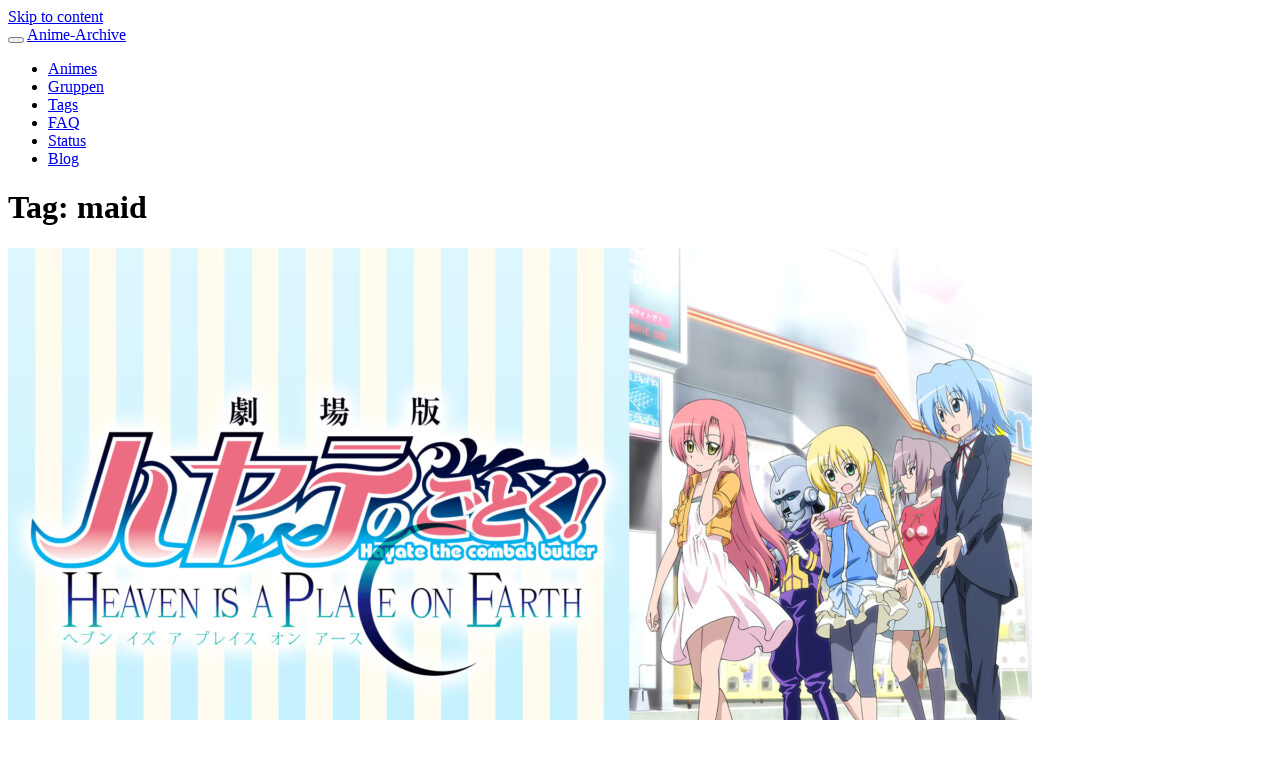

--- FILE ---
content_type: text/html; charset=UTF-8
request_url: https://anime-archive.com/tag/maid/
body_size: 173030
content:
<!DOCTYPE html>
<html lang="en-US">
<head>
<meta charset="UTF-8">
<meta name="viewport" content="width=device-width, initial-scale=1">
<meta name="juicyads-site-verification" content="d89abf30ec24ec2ab91d5b1b8064a518">
<link rel="profile" href="http://gmpg.org/xfn/11">
<link rel="pingback" href="https://anime-archive.com/xmlrpc.php">

<title>maid &#8211; Anime-Archive</title>
<meta name='robots' content='max-image-preview:large' />
<link rel='dns-prefetch' href='//use.fontawesome.com' />
<link rel="alternate" type="application/rss+xml" title="Anime-Archive &raquo; Feed" href="https://anime-archive.com/feed/" />
<link rel="alternate" type="application/rss+xml" title="Anime-Archive &raquo; Comments Feed" href="https://anime-archive.com/comments/feed/" />
<link rel="alternate" type="application/rss+xml" title="Anime-Archive &raquo; maid Tag Feed" href="https://anime-archive.com/tag/maid/feed/" />
<style id='ogs_cr_st'>.js-otfm-sp-box__closed ~ :not(.otfm-sp_end),.js-otfm-sp-box__closed ~ .js-otfm-sp-box__closed ~ :not(.otfm-sp_end){left:-9999px;position:absolute;top:-9999px;visibility:hidden;}[class^="wp-block"].otfm-sp_end ~ *,[class^="wp-block"].otfm-sp_end ~ div.otfm-sp_end ~ *{left:auto;position:relative;top:auto;visibility:visible;}</style>
<style id='wp-img-auto-sizes-contain-inline-css' type='text/css'>
img:is([sizes=auto i],[sizes^="auto," i]){contain-intrinsic-size:3000px 1500px}
/*# sourceURL=wp-img-auto-sizes-contain-inline-css */
</style>
<style id='wp-emoji-styles-inline-css' type='text/css'>

	img.wp-smiley, img.emoji {
		display: inline !important;
		border: none !important;
		box-shadow: none !important;
		height: 1em !important;
		width: 1em !important;
		margin: 0 0.07em !important;
		vertical-align: -0.1em !important;
		background: none !important;
		padding: 0 !important;
	}
/*# sourceURL=wp-emoji-styles-inline-css */
</style>
<link rel='stylesheet' id='wp-block-library-css' href='https://anime-archive.com/wp-includes/css/dist/block-library/style.min.css?ver=6.9' type='text/css' media='all' />
<style id='wp-block-archives-inline-css' type='text/css'>
.wp-block-archives{box-sizing:border-box}.wp-block-archives-dropdown label{display:block}
/*# sourceURL=https://anime-archive.com/wp-includes/blocks/archives/style.min.css */
</style>
<style id='wp-block-categories-inline-css' type='text/css'>
.wp-block-categories{box-sizing:border-box}.wp-block-categories.alignleft{margin-right:2em}.wp-block-categories.alignright{margin-left:2em}.wp-block-categories.wp-block-categories-dropdown.aligncenter{text-align:center}.wp-block-categories .wp-block-categories__label{display:block;width:100%}
/*# sourceURL=https://anime-archive.com/wp-includes/blocks/categories/style.min.css */
</style>
<style id='wp-block-gallery-inline-css' type='text/css'>
.blocks-gallery-grid:not(.has-nested-images),.wp-block-gallery:not(.has-nested-images){display:flex;flex-wrap:wrap;list-style-type:none;margin:0;padding:0}.blocks-gallery-grid:not(.has-nested-images) .blocks-gallery-image,.blocks-gallery-grid:not(.has-nested-images) .blocks-gallery-item,.wp-block-gallery:not(.has-nested-images) .blocks-gallery-image,.wp-block-gallery:not(.has-nested-images) .blocks-gallery-item{display:flex;flex-direction:column;flex-grow:1;justify-content:center;margin:0 1em 1em 0;position:relative;width:calc(50% - 1em)}.blocks-gallery-grid:not(.has-nested-images) .blocks-gallery-image:nth-of-type(2n),.blocks-gallery-grid:not(.has-nested-images) .blocks-gallery-item:nth-of-type(2n),.wp-block-gallery:not(.has-nested-images) .blocks-gallery-image:nth-of-type(2n),.wp-block-gallery:not(.has-nested-images) .blocks-gallery-item:nth-of-type(2n){margin-right:0}.blocks-gallery-grid:not(.has-nested-images) .blocks-gallery-image figure,.blocks-gallery-grid:not(.has-nested-images) .blocks-gallery-item figure,.wp-block-gallery:not(.has-nested-images) .blocks-gallery-image figure,.wp-block-gallery:not(.has-nested-images) .blocks-gallery-item figure{align-items:flex-end;display:flex;height:100%;justify-content:flex-start;margin:0}.blocks-gallery-grid:not(.has-nested-images) .blocks-gallery-image img,.blocks-gallery-grid:not(.has-nested-images) .blocks-gallery-item img,.wp-block-gallery:not(.has-nested-images) .blocks-gallery-image img,.wp-block-gallery:not(.has-nested-images) .blocks-gallery-item img{display:block;height:auto;max-width:100%;width:auto}.blocks-gallery-grid:not(.has-nested-images) .blocks-gallery-image figcaption,.blocks-gallery-grid:not(.has-nested-images) .blocks-gallery-item figcaption,.wp-block-gallery:not(.has-nested-images) .blocks-gallery-image figcaption,.wp-block-gallery:not(.has-nested-images) .blocks-gallery-item figcaption{background:linear-gradient(0deg,#000000b3,#0000004d 70%,#0000);bottom:0;box-sizing:border-box;color:#fff;font-size:.8em;margin:0;max-height:100%;overflow:auto;padding:3em .77em .7em;position:absolute;text-align:center;width:100%;z-index:2}.blocks-gallery-grid:not(.has-nested-images) .blocks-gallery-image figcaption img,.blocks-gallery-grid:not(.has-nested-images) .blocks-gallery-item figcaption img,.wp-block-gallery:not(.has-nested-images) .blocks-gallery-image figcaption img,.wp-block-gallery:not(.has-nested-images) .blocks-gallery-item figcaption img{display:inline}.blocks-gallery-grid:not(.has-nested-images) figcaption,.wp-block-gallery:not(.has-nested-images) figcaption{flex-grow:1}.blocks-gallery-grid:not(.has-nested-images).is-cropped .blocks-gallery-image a,.blocks-gallery-grid:not(.has-nested-images).is-cropped .blocks-gallery-image img,.blocks-gallery-grid:not(.has-nested-images).is-cropped .blocks-gallery-item a,.blocks-gallery-grid:not(.has-nested-images).is-cropped .blocks-gallery-item img,.wp-block-gallery:not(.has-nested-images).is-cropped .blocks-gallery-image a,.wp-block-gallery:not(.has-nested-images).is-cropped .blocks-gallery-image img,.wp-block-gallery:not(.has-nested-images).is-cropped .blocks-gallery-item a,.wp-block-gallery:not(.has-nested-images).is-cropped .blocks-gallery-item img{flex:1;height:100%;object-fit:cover;width:100%}.blocks-gallery-grid:not(.has-nested-images).columns-1 .blocks-gallery-image,.blocks-gallery-grid:not(.has-nested-images).columns-1 .blocks-gallery-item,.wp-block-gallery:not(.has-nested-images).columns-1 .blocks-gallery-image,.wp-block-gallery:not(.has-nested-images).columns-1 .blocks-gallery-item{margin-right:0;width:100%}@media (min-width:600px){.blocks-gallery-grid:not(.has-nested-images).columns-3 .blocks-gallery-image,.blocks-gallery-grid:not(.has-nested-images).columns-3 .blocks-gallery-item,.wp-block-gallery:not(.has-nested-images).columns-3 .blocks-gallery-image,.wp-block-gallery:not(.has-nested-images).columns-3 .blocks-gallery-item{margin-right:1em;width:calc(33.33333% - .66667em)}.blocks-gallery-grid:not(.has-nested-images).columns-4 .blocks-gallery-image,.blocks-gallery-grid:not(.has-nested-images).columns-4 .blocks-gallery-item,.wp-block-gallery:not(.has-nested-images).columns-4 .blocks-gallery-image,.wp-block-gallery:not(.has-nested-images).columns-4 .blocks-gallery-item{margin-right:1em;width:calc(25% - .75em)}.blocks-gallery-grid:not(.has-nested-images).columns-5 .blocks-gallery-image,.blocks-gallery-grid:not(.has-nested-images).columns-5 .blocks-gallery-item,.wp-block-gallery:not(.has-nested-images).columns-5 .blocks-gallery-image,.wp-block-gallery:not(.has-nested-images).columns-5 .blocks-gallery-item{margin-right:1em;width:calc(20% - .8em)}.blocks-gallery-grid:not(.has-nested-images).columns-6 .blocks-gallery-image,.blocks-gallery-grid:not(.has-nested-images).columns-6 .blocks-gallery-item,.wp-block-gallery:not(.has-nested-images).columns-6 .blocks-gallery-image,.wp-block-gallery:not(.has-nested-images).columns-6 .blocks-gallery-item{margin-right:1em;width:calc(16.66667% - .83333em)}.blocks-gallery-grid:not(.has-nested-images).columns-7 .blocks-gallery-image,.blocks-gallery-grid:not(.has-nested-images).columns-7 .blocks-gallery-item,.wp-block-gallery:not(.has-nested-images).columns-7 .blocks-gallery-image,.wp-block-gallery:not(.has-nested-images).columns-7 .blocks-gallery-item{margin-right:1em;width:calc(14.28571% - .85714em)}.blocks-gallery-grid:not(.has-nested-images).columns-8 .blocks-gallery-image,.blocks-gallery-grid:not(.has-nested-images).columns-8 .blocks-gallery-item,.wp-block-gallery:not(.has-nested-images).columns-8 .blocks-gallery-image,.wp-block-gallery:not(.has-nested-images).columns-8 .blocks-gallery-item{margin-right:1em;width:calc(12.5% - .875em)}.blocks-gallery-grid:not(.has-nested-images).columns-1 .blocks-gallery-image:nth-of-type(1n),.blocks-gallery-grid:not(.has-nested-images).columns-1 .blocks-gallery-item:nth-of-type(1n),.blocks-gallery-grid:not(.has-nested-images).columns-2 .blocks-gallery-image:nth-of-type(2n),.blocks-gallery-grid:not(.has-nested-images).columns-2 .blocks-gallery-item:nth-of-type(2n),.blocks-gallery-grid:not(.has-nested-images).columns-3 .blocks-gallery-image:nth-of-type(3n),.blocks-gallery-grid:not(.has-nested-images).columns-3 .blocks-gallery-item:nth-of-type(3n),.blocks-gallery-grid:not(.has-nested-images).columns-4 .blocks-gallery-image:nth-of-type(4n),.blocks-gallery-grid:not(.has-nested-images).columns-4 .blocks-gallery-item:nth-of-type(4n),.blocks-gallery-grid:not(.has-nested-images).columns-5 .blocks-gallery-image:nth-of-type(5n),.blocks-gallery-grid:not(.has-nested-images).columns-5 .blocks-gallery-item:nth-of-type(5n),.blocks-gallery-grid:not(.has-nested-images).columns-6 .blocks-gallery-image:nth-of-type(6n),.blocks-gallery-grid:not(.has-nested-images).columns-6 .blocks-gallery-item:nth-of-type(6n),.blocks-gallery-grid:not(.has-nested-images).columns-7 .blocks-gallery-image:nth-of-type(7n),.blocks-gallery-grid:not(.has-nested-images).columns-7 .blocks-gallery-item:nth-of-type(7n),.blocks-gallery-grid:not(.has-nested-images).columns-8 .blocks-gallery-image:nth-of-type(8n),.blocks-gallery-grid:not(.has-nested-images).columns-8 .blocks-gallery-item:nth-of-type(8n),.wp-block-gallery:not(.has-nested-images).columns-1 .blocks-gallery-image:nth-of-type(1n),.wp-block-gallery:not(.has-nested-images).columns-1 .blocks-gallery-item:nth-of-type(1n),.wp-block-gallery:not(.has-nested-images).columns-2 .blocks-gallery-image:nth-of-type(2n),.wp-block-gallery:not(.has-nested-images).columns-2 .blocks-gallery-item:nth-of-type(2n),.wp-block-gallery:not(.has-nested-images).columns-3 .blocks-gallery-image:nth-of-type(3n),.wp-block-gallery:not(.has-nested-images).columns-3 .blocks-gallery-item:nth-of-type(3n),.wp-block-gallery:not(.has-nested-images).columns-4 .blocks-gallery-image:nth-of-type(4n),.wp-block-gallery:not(.has-nested-images).columns-4 .blocks-gallery-item:nth-of-type(4n),.wp-block-gallery:not(.has-nested-images).columns-5 .blocks-gallery-image:nth-of-type(5n),.wp-block-gallery:not(.has-nested-images).columns-5 .blocks-gallery-item:nth-of-type(5n),.wp-block-gallery:not(.has-nested-images).columns-6 .blocks-gallery-image:nth-of-type(6n),.wp-block-gallery:not(.has-nested-images).columns-6 .blocks-gallery-item:nth-of-type(6n),.wp-block-gallery:not(.has-nested-images).columns-7 .blocks-gallery-image:nth-of-type(7n),.wp-block-gallery:not(.has-nested-images).columns-7 .blocks-gallery-item:nth-of-type(7n),.wp-block-gallery:not(.has-nested-images).columns-8 .blocks-gallery-image:nth-of-type(8n),.wp-block-gallery:not(.has-nested-images).columns-8 .blocks-gallery-item:nth-of-type(8n){margin-right:0}}.blocks-gallery-grid:not(.has-nested-images) .blocks-gallery-image:last-child,.blocks-gallery-grid:not(.has-nested-images) .blocks-gallery-item:last-child,.wp-block-gallery:not(.has-nested-images) .blocks-gallery-image:last-child,.wp-block-gallery:not(.has-nested-images) .blocks-gallery-item:last-child{margin-right:0}.blocks-gallery-grid:not(.has-nested-images).alignleft,.blocks-gallery-grid:not(.has-nested-images).alignright,.wp-block-gallery:not(.has-nested-images).alignleft,.wp-block-gallery:not(.has-nested-images).alignright{max-width:420px;width:100%}.blocks-gallery-grid:not(.has-nested-images).aligncenter .blocks-gallery-item figure,.wp-block-gallery:not(.has-nested-images).aligncenter .blocks-gallery-item figure{justify-content:center}.wp-block-gallery:not(.is-cropped) .blocks-gallery-item{align-self:flex-start}figure.wp-block-gallery.has-nested-images{align-items:normal}.wp-block-gallery.has-nested-images figure.wp-block-image:not(#individual-image){margin:0;width:calc(50% - var(--wp--style--unstable-gallery-gap, 16px)/2)}.wp-block-gallery.has-nested-images figure.wp-block-image{box-sizing:border-box;display:flex;flex-direction:column;flex-grow:1;justify-content:center;max-width:100%;position:relative}.wp-block-gallery.has-nested-images figure.wp-block-image>a,.wp-block-gallery.has-nested-images figure.wp-block-image>div{flex-direction:column;flex-grow:1;margin:0}.wp-block-gallery.has-nested-images figure.wp-block-image img{display:block;height:auto;max-width:100%!important;width:auto}.wp-block-gallery.has-nested-images figure.wp-block-image figcaption,.wp-block-gallery.has-nested-images figure.wp-block-image:has(figcaption):before{bottom:0;left:0;max-height:100%;position:absolute;right:0}.wp-block-gallery.has-nested-images figure.wp-block-image:has(figcaption):before{backdrop-filter:blur(3px);content:"";height:100%;-webkit-mask-image:linear-gradient(0deg,#000 20%,#0000);mask-image:linear-gradient(0deg,#000 20%,#0000);max-height:40%;pointer-events:none}.wp-block-gallery.has-nested-images figure.wp-block-image figcaption{box-sizing:border-box;color:#fff;font-size:13px;margin:0;overflow:auto;padding:1em;text-align:center;text-shadow:0 0 1.5px #000}.wp-block-gallery.has-nested-images figure.wp-block-image figcaption::-webkit-scrollbar{height:12px;width:12px}.wp-block-gallery.has-nested-images figure.wp-block-image figcaption::-webkit-scrollbar-track{background-color:initial}.wp-block-gallery.has-nested-images figure.wp-block-image figcaption::-webkit-scrollbar-thumb{background-clip:padding-box;background-color:initial;border:3px solid #0000;border-radius:8px}.wp-block-gallery.has-nested-images figure.wp-block-image figcaption:focus-within::-webkit-scrollbar-thumb,.wp-block-gallery.has-nested-images figure.wp-block-image figcaption:focus::-webkit-scrollbar-thumb,.wp-block-gallery.has-nested-images figure.wp-block-image figcaption:hover::-webkit-scrollbar-thumb{background-color:#fffc}.wp-block-gallery.has-nested-images figure.wp-block-image figcaption{scrollbar-color:#0000 #0000;scrollbar-gutter:stable both-edges;scrollbar-width:thin}.wp-block-gallery.has-nested-images figure.wp-block-image figcaption:focus,.wp-block-gallery.has-nested-images figure.wp-block-image figcaption:focus-within,.wp-block-gallery.has-nested-images figure.wp-block-image figcaption:hover{scrollbar-color:#fffc #0000}.wp-block-gallery.has-nested-images figure.wp-block-image figcaption{will-change:transform}@media (hover:none){.wp-block-gallery.has-nested-images figure.wp-block-image figcaption{scrollbar-color:#fffc #0000}}.wp-block-gallery.has-nested-images figure.wp-block-image figcaption{background:linear-gradient(0deg,#0006,#0000)}.wp-block-gallery.has-nested-images figure.wp-block-image figcaption img{display:inline}.wp-block-gallery.has-nested-images figure.wp-block-image figcaption a{color:inherit}.wp-block-gallery.has-nested-images figure.wp-block-image.has-custom-border img{box-sizing:border-box}.wp-block-gallery.has-nested-images figure.wp-block-image.has-custom-border>a,.wp-block-gallery.has-nested-images figure.wp-block-image.has-custom-border>div,.wp-block-gallery.has-nested-images figure.wp-block-image.is-style-rounded>a,.wp-block-gallery.has-nested-images figure.wp-block-image.is-style-rounded>div{flex:1 1 auto}.wp-block-gallery.has-nested-images figure.wp-block-image.has-custom-border figcaption,.wp-block-gallery.has-nested-images figure.wp-block-image.is-style-rounded figcaption{background:none;color:inherit;flex:initial;margin:0;padding:10px 10px 9px;position:relative;text-shadow:none}.wp-block-gallery.has-nested-images figure.wp-block-image.has-custom-border:before,.wp-block-gallery.has-nested-images figure.wp-block-image.is-style-rounded:before{content:none}.wp-block-gallery.has-nested-images figcaption{flex-basis:100%;flex-grow:1;text-align:center}.wp-block-gallery.has-nested-images:not(.is-cropped) figure.wp-block-image:not(#individual-image){margin-bottom:auto;margin-top:0}.wp-block-gallery.has-nested-images.is-cropped figure.wp-block-image:not(#individual-image){align-self:inherit}.wp-block-gallery.has-nested-images.is-cropped figure.wp-block-image:not(#individual-image)>a,.wp-block-gallery.has-nested-images.is-cropped figure.wp-block-image:not(#individual-image)>div:not(.components-drop-zone){display:flex}.wp-block-gallery.has-nested-images.is-cropped figure.wp-block-image:not(#individual-image) a,.wp-block-gallery.has-nested-images.is-cropped figure.wp-block-image:not(#individual-image) img{flex:1 0 0%;height:100%;object-fit:cover;width:100%}.wp-block-gallery.has-nested-images.columns-1 figure.wp-block-image:not(#individual-image){width:100%}@media (min-width:600px){.wp-block-gallery.has-nested-images.columns-3 figure.wp-block-image:not(#individual-image){width:calc(33.33333% - var(--wp--style--unstable-gallery-gap, 16px)*.66667)}.wp-block-gallery.has-nested-images.columns-4 figure.wp-block-image:not(#individual-image){width:calc(25% - var(--wp--style--unstable-gallery-gap, 16px)*.75)}.wp-block-gallery.has-nested-images.columns-5 figure.wp-block-image:not(#individual-image){width:calc(20% - var(--wp--style--unstable-gallery-gap, 16px)*.8)}.wp-block-gallery.has-nested-images.columns-6 figure.wp-block-image:not(#individual-image){width:calc(16.66667% - var(--wp--style--unstable-gallery-gap, 16px)*.83333)}.wp-block-gallery.has-nested-images.columns-7 figure.wp-block-image:not(#individual-image){width:calc(14.28571% - var(--wp--style--unstable-gallery-gap, 16px)*.85714)}.wp-block-gallery.has-nested-images.columns-8 figure.wp-block-image:not(#individual-image){width:calc(12.5% - var(--wp--style--unstable-gallery-gap, 16px)*.875)}.wp-block-gallery.has-nested-images.columns-default figure.wp-block-image:not(#individual-image){width:calc(33.33% - var(--wp--style--unstable-gallery-gap, 16px)*.66667)}.wp-block-gallery.has-nested-images.columns-default figure.wp-block-image:not(#individual-image):first-child:nth-last-child(2),.wp-block-gallery.has-nested-images.columns-default figure.wp-block-image:not(#individual-image):first-child:nth-last-child(2)~figure.wp-block-image:not(#individual-image){width:calc(50% - var(--wp--style--unstable-gallery-gap, 16px)*.5)}.wp-block-gallery.has-nested-images.columns-default figure.wp-block-image:not(#individual-image):first-child:last-child{width:100%}}.wp-block-gallery.has-nested-images.alignleft,.wp-block-gallery.has-nested-images.alignright{max-width:420px;width:100%}.wp-block-gallery.has-nested-images.aligncenter{justify-content:center}
/*# sourceURL=https://anime-archive.com/wp-includes/blocks/gallery/style.min.css */
</style>
<style id='wp-block-heading-inline-css' type='text/css'>
h1:where(.wp-block-heading).has-background,h2:where(.wp-block-heading).has-background,h3:where(.wp-block-heading).has-background,h4:where(.wp-block-heading).has-background,h5:where(.wp-block-heading).has-background,h6:where(.wp-block-heading).has-background{padding:1.25em 2.375em}h1.has-text-align-left[style*=writing-mode]:where([style*=vertical-lr]),h1.has-text-align-right[style*=writing-mode]:where([style*=vertical-rl]),h2.has-text-align-left[style*=writing-mode]:where([style*=vertical-lr]),h2.has-text-align-right[style*=writing-mode]:where([style*=vertical-rl]),h3.has-text-align-left[style*=writing-mode]:where([style*=vertical-lr]),h3.has-text-align-right[style*=writing-mode]:where([style*=vertical-rl]),h4.has-text-align-left[style*=writing-mode]:where([style*=vertical-lr]),h4.has-text-align-right[style*=writing-mode]:where([style*=vertical-rl]),h5.has-text-align-left[style*=writing-mode]:where([style*=vertical-lr]),h5.has-text-align-right[style*=writing-mode]:where([style*=vertical-rl]),h6.has-text-align-left[style*=writing-mode]:where([style*=vertical-lr]),h6.has-text-align-right[style*=writing-mode]:where([style*=vertical-rl]){rotate:180deg}
/*# sourceURL=https://anime-archive.com/wp-includes/blocks/heading/style.min.css */
</style>
<style id='wp-block-image-inline-css' type='text/css'>
.wp-block-image>a,.wp-block-image>figure>a{display:inline-block}.wp-block-image img{box-sizing:border-box;height:auto;max-width:100%;vertical-align:bottom}@media not (prefers-reduced-motion){.wp-block-image img.hide{visibility:hidden}.wp-block-image img.show{animation:show-content-image .4s}}.wp-block-image[style*=border-radius] img,.wp-block-image[style*=border-radius]>a{border-radius:inherit}.wp-block-image.has-custom-border img{box-sizing:border-box}.wp-block-image.aligncenter{text-align:center}.wp-block-image.alignfull>a,.wp-block-image.alignwide>a{width:100%}.wp-block-image.alignfull img,.wp-block-image.alignwide img{height:auto;width:100%}.wp-block-image .aligncenter,.wp-block-image .alignleft,.wp-block-image .alignright,.wp-block-image.aligncenter,.wp-block-image.alignleft,.wp-block-image.alignright{display:table}.wp-block-image .aligncenter>figcaption,.wp-block-image .alignleft>figcaption,.wp-block-image .alignright>figcaption,.wp-block-image.aligncenter>figcaption,.wp-block-image.alignleft>figcaption,.wp-block-image.alignright>figcaption{caption-side:bottom;display:table-caption}.wp-block-image .alignleft{float:left;margin:.5em 1em .5em 0}.wp-block-image .alignright{float:right;margin:.5em 0 .5em 1em}.wp-block-image .aligncenter{margin-left:auto;margin-right:auto}.wp-block-image :where(figcaption){margin-bottom:1em;margin-top:.5em}.wp-block-image.is-style-circle-mask img{border-radius:9999px}@supports ((-webkit-mask-image:none) or (mask-image:none)) or (-webkit-mask-image:none){.wp-block-image.is-style-circle-mask img{border-radius:0;-webkit-mask-image:url('data:image/svg+xml;utf8,<svg viewBox="0 0 100 100" xmlns="http://www.w3.org/2000/svg"><circle cx="50" cy="50" r="50"/></svg>');mask-image:url('data:image/svg+xml;utf8,<svg viewBox="0 0 100 100" xmlns="http://www.w3.org/2000/svg"><circle cx="50" cy="50" r="50"/></svg>');mask-mode:alpha;-webkit-mask-position:center;mask-position:center;-webkit-mask-repeat:no-repeat;mask-repeat:no-repeat;-webkit-mask-size:contain;mask-size:contain}}:root :where(.wp-block-image.is-style-rounded img,.wp-block-image .is-style-rounded img){border-radius:9999px}.wp-block-image figure{margin:0}.wp-lightbox-container{display:flex;flex-direction:column;position:relative}.wp-lightbox-container img{cursor:zoom-in}.wp-lightbox-container img:hover+button{opacity:1}.wp-lightbox-container button{align-items:center;backdrop-filter:blur(16px) saturate(180%);background-color:#5a5a5a40;border:none;border-radius:4px;cursor:zoom-in;display:flex;height:20px;justify-content:center;opacity:0;padding:0;position:absolute;right:16px;text-align:center;top:16px;width:20px;z-index:100}@media not (prefers-reduced-motion){.wp-lightbox-container button{transition:opacity .2s ease}}.wp-lightbox-container button:focus-visible{outline:3px auto #5a5a5a40;outline:3px auto -webkit-focus-ring-color;outline-offset:3px}.wp-lightbox-container button:hover{cursor:pointer;opacity:1}.wp-lightbox-container button:focus{opacity:1}.wp-lightbox-container button:focus,.wp-lightbox-container button:hover,.wp-lightbox-container button:not(:hover):not(:active):not(.has-background){background-color:#5a5a5a40;border:none}.wp-lightbox-overlay{box-sizing:border-box;cursor:zoom-out;height:100vh;left:0;overflow:hidden;position:fixed;top:0;visibility:hidden;width:100%;z-index:100000}.wp-lightbox-overlay .close-button{align-items:center;cursor:pointer;display:flex;justify-content:center;min-height:40px;min-width:40px;padding:0;position:absolute;right:calc(env(safe-area-inset-right) + 16px);top:calc(env(safe-area-inset-top) + 16px);z-index:5000000}.wp-lightbox-overlay .close-button:focus,.wp-lightbox-overlay .close-button:hover,.wp-lightbox-overlay .close-button:not(:hover):not(:active):not(.has-background){background:none;border:none}.wp-lightbox-overlay .lightbox-image-container{height:var(--wp--lightbox-container-height);left:50%;overflow:hidden;position:absolute;top:50%;transform:translate(-50%,-50%);transform-origin:top left;width:var(--wp--lightbox-container-width);z-index:9999999999}.wp-lightbox-overlay .wp-block-image{align-items:center;box-sizing:border-box;display:flex;height:100%;justify-content:center;margin:0;position:relative;transform-origin:0 0;width:100%;z-index:3000000}.wp-lightbox-overlay .wp-block-image img{height:var(--wp--lightbox-image-height);min-height:var(--wp--lightbox-image-height);min-width:var(--wp--lightbox-image-width);width:var(--wp--lightbox-image-width)}.wp-lightbox-overlay .wp-block-image figcaption{display:none}.wp-lightbox-overlay button{background:none;border:none}.wp-lightbox-overlay .scrim{background-color:#fff;height:100%;opacity:.9;position:absolute;width:100%;z-index:2000000}.wp-lightbox-overlay.active{visibility:visible}@media not (prefers-reduced-motion){.wp-lightbox-overlay.active{animation:turn-on-visibility .25s both}.wp-lightbox-overlay.active img{animation:turn-on-visibility .35s both}.wp-lightbox-overlay.show-closing-animation:not(.active){animation:turn-off-visibility .35s both}.wp-lightbox-overlay.show-closing-animation:not(.active) img{animation:turn-off-visibility .25s both}.wp-lightbox-overlay.zoom.active{animation:none;opacity:1;visibility:visible}.wp-lightbox-overlay.zoom.active .lightbox-image-container{animation:lightbox-zoom-in .4s}.wp-lightbox-overlay.zoom.active .lightbox-image-container img{animation:none}.wp-lightbox-overlay.zoom.active .scrim{animation:turn-on-visibility .4s forwards}.wp-lightbox-overlay.zoom.show-closing-animation:not(.active){animation:none}.wp-lightbox-overlay.zoom.show-closing-animation:not(.active) .lightbox-image-container{animation:lightbox-zoom-out .4s}.wp-lightbox-overlay.zoom.show-closing-animation:not(.active) .lightbox-image-container img{animation:none}.wp-lightbox-overlay.zoom.show-closing-animation:not(.active) .scrim{animation:turn-off-visibility .4s forwards}}@keyframes show-content-image{0%{visibility:hidden}99%{visibility:hidden}to{visibility:visible}}@keyframes turn-on-visibility{0%{opacity:0}to{opacity:1}}@keyframes turn-off-visibility{0%{opacity:1;visibility:visible}99%{opacity:0;visibility:visible}to{opacity:0;visibility:hidden}}@keyframes lightbox-zoom-in{0%{transform:translate(calc((-100vw + var(--wp--lightbox-scrollbar-width))/2 + var(--wp--lightbox-initial-left-position)),calc(-50vh + var(--wp--lightbox-initial-top-position))) scale(var(--wp--lightbox-scale))}to{transform:translate(-50%,-50%) scale(1)}}@keyframes lightbox-zoom-out{0%{transform:translate(-50%,-50%) scale(1);visibility:visible}99%{visibility:visible}to{transform:translate(calc((-100vw + var(--wp--lightbox-scrollbar-width))/2 + var(--wp--lightbox-initial-left-position)),calc(-50vh + var(--wp--lightbox-initial-top-position))) scale(var(--wp--lightbox-scale));visibility:hidden}}
/*# sourceURL=https://anime-archive.com/wp-includes/blocks/image/style.min.css */
</style>
<style id='wp-block-latest-comments-inline-css' type='text/css'>
ol.wp-block-latest-comments{box-sizing:border-box;margin-left:0}:where(.wp-block-latest-comments:not([style*=line-height] .wp-block-latest-comments__comment)){line-height:1.1}:where(.wp-block-latest-comments:not([style*=line-height] .wp-block-latest-comments__comment-excerpt p)){line-height:1.8}.has-dates :where(.wp-block-latest-comments:not([style*=line-height])),.has-excerpts :where(.wp-block-latest-comments:not([style*=line-height])){line-height:1.5}.wp-block-latest-comments .wp-block-latest-comments{padding-left:0}.wp-block-latest-comments__comment{list-style:none;margin-bottom:1em}.has-avatars .wp-block-latest-comments__comment{list-style:none;min-height:2.25em}.has-avatars .wp-block-latest-comments__comment .wp-block-latest-comments__comment-excerpt,.has-avatars .wp-block-latest-comments__comment .wp-block-latest-comments__comment-meta{margin-left:3.25em}.wp-block-latest-comments__comment-excerpt p{font-size:.875em;margin:.36em 0 1.4em}.wp-block-latest-comments__comment-date{display:block;font-size:.75em}.wp-block-latest-comments .avatar,.wp-block-latest-comments__comment-avatar{border-radius:1.5em;display:block;float:left;height:2.5em;margin-right:.75em;width:2.5em}.wp-block-latest-comments[class*=-font-size] a,.wp-block-latest-comments[style*=font-size] a{font-size:inherit}
/*# sourceURL=https://anime-archive.com/wp-includes/blocks/latest-comments/style.min.css */
</style>
<style id='wp-block-latest-posts-inline-css' type='text/css'>
.wp-block-latest-posts{box-sizing:border-box}.wp-block-latest-posts.alignleft{margin-right:2em}.wp-block-latest-posts.alignright{margin-left:2em}.wp-block-latest-posts.wp-block-latest-posts__list{list-style:none}.wp-block-latest-posts.wp-block-latest-posts__list li{clear:both;overflow-wrap:break-word}.wp-block-latest-posts.is-grid{display:flex;flex-wrap:wrap}.wp-block-latest-posts.is-grid li{margin:0 1.25em 1.25em 0;width:100%}@media (min-width:600px){.wp-block-latest-posts.columns-2 li{width:calc(50% - .625em)}.wp-block-latest-posts.columns-2 li:nth-child(2n){margin-right:0}.wp-block-latest-posts.columns-3 li{width:calc(33.33333% - .83333em)}.wp-block-latest-posts.columns-3 li:nth-child(3n){margin-right:0}.wp-block-latest-posts.columns-4 li{width:calc(25% - .9375em)}.wp-block-latest-posts.columns-4 li:nth-child(4n){margin-right:0}.wp-block-latest-posts.columns-5 li{width:calc(20% - 1em)}.wp-block-latest-posts.columns-5 li:nth-child(5n){margin-right:0}.wp-block-latest-posts.columns-6 li{width:calc(16.66667% - 1.04167em)}.wp-block-latest-posts.columns-6 li:nth-child(6n){margin-right:0}}:root :where(.wp-block-latest-posts.is-grid){padding:0}:root :where(.wp-block-latest-posts.wp-block-latest-posts__list){padding-left:0}.wp-block-latest-posts__post-author,.wp-block-latest-posts__post-date{display:block;font-size:.8125em}.wp-block-latest-posts__post-excerpt,.wp-block-latest-posts__post-full-content{margin-bottom:1em;margin-top:.5em}.wp-block-latest-posts__featured-image a{display:inline-block}.wp-block-latest-posts__featured-image img{height:auto;max-width:100%;width:auto}.wp-block-latest-posts__featured-image.alignleft{float:left;margin-right:1em}.wp-block-latest-posts__featured-image.alignright{float:right;margin-left:1em}.wp-block-latest-posts__featured-image.aligncenter{margin-bottom:1em;text-align:center}
/*# sourceURL=https://anime-archive.com/wp-includes/blocks/latest-posts/style.min.css */
</style>
<style id='wp-block-search-inline-css' type='text/css'>
.wp-block-search__button{margin-left:10px;word-break:normal}.wp-block-search__button.has-icon{line-height:0}.wp-block-search__button svg{height:1.25em;min-height:24px;min-width:24px;width:1.25em;fill:currentColor;vertical-align:text-bottom}:where(.wp-block-search__button){border:1px solid #ccc;padding:6px 10px}.wp-block-search__inside-wrapper{display:flex;flex:auto;flex-wrap:nowrap;max-width:100%}.wp-block-search__label{width:100%}.wp-block-search.wp-block-search__button-only .wp-block-search__button{box-sizing:border-box;display:flex;flex-shrink:0;justify-content:center;margin-left:0;max-width:100%}.wp-block-search.wp-block-search__button-only .wp-block-search__inside-wrapper{min-width:0!important;transition-property:width}.wp-block-search.wp-block-search__button-only .wp-block-search__input{flex-basis:100%;transition-duration:.3s}.wp-block-search.wp-block-search__button-only.wp-block-search__searchfield-hidden,.wp-block-search.wp-block-search__button-only.wp-block-search__searchfield-hidden .wp-block-search__inside-wrapper{overflow:hidden}.wp-block-search.wp-block-search__button-only.wp-block-search__searchfield-hidden .wp-block-search__input{border-left-width:0!important;border-right-width:0!important;flex-basis:0;flex-grow:0;margin:0;min-width:0!important;padding-left:0!important;padding-right:0!important;width:0!important}:where(.wp-block-search__input){appearance:none;border:1px solid #949494;flex-grow:1;font-family:inherit;font-size:inherit;font-style:inherit;font-weight:inherit;letter-spacing:inherit;line-height:inherit;margin-left:0;margin-right:0;min-width:3rem;padding:8px;text-decoration:unset!important;text-transform:inherit}:where(.wp-block-search__button-inside .wp-block-search__inside-wrapper){background-color:#fff;border:1px solid #949494;box-sizing:border-box;padding:4px}:where(.wp-block-search__button-inside .wp-block-search__inside-wrapper) .wp-block-search__input{border:none;border-radius:0;padding:0 4px}:where(.wp-block-search__button-inside .wp-block-search__inside-wrapper) .wp-block-search__input:focus{outline:none}:where(.wp-block-search__button-inside .wp-block-search__inside-wrapper) :where(.wp-block-search__button){padding:4px 8px}.wp-block-search.aligncenter .wp-block-search__inside-wrapper{margin:auto}.wp-block[data-align=right] .wp-block-search.wp-block-search__button-only .wp-block-search__inside-wrapper{float:right}
/*# sourceURL=https://anime-archive.com/wp-includes/blocks/search/style.min.css */
</style>
<style id='wp-block-columns-inline-css' type='text/css'>
.wp-block-columns{box-sizing:border-box;display:flex;flex-wrap:wrap!important}@media (min-width:782px){.wp-block-columns{flex-wrap:nowrap!important}}.wp-block-columns{align-items:normal!important}.wp-block-columns.are-vertically-aligned-top{align-items:flex-start}.wp-block-columns.are-vertically-aligned-center{align-items:center}.wp-block-columns.are-vertically-aligned-bottom{align-items:flex-end}@media (max-width:781px){.wp-block-columns:not(.is-not-stacked-on-mobile)>.wp-block-column{flex-basis:100%!important}}@media (min-width:782px){.wp-block-columns:not(.is-not-stacked-on-mobile)>.wp-block-column{flex-basis:0;flex-grow:1}.wp-block-columns:not(.is-not-stacked-on-mobile)>.wp-block-column[style*=flex-basis]{flex-grow:0}}.wp-block-columns.is-not-stacked-on-mobile{flex-wrap:nowrap!important}.wp-block-columns.is-not-stacked-on-mobile>.wp-block-column{flex-basis:0;flex-grow:1}.wp-block-columns.is-not-stacked-on-mobile>.wp-block-column[style*=flex-basis]{flex-grow:0}:where(.wp-block-columns){margin-bottom:1.75em}:where(.wp-block-columns.has-background){padding:1.25em 2.375em}.wp-block-column{flex-grow:1;min-width:0;overflow-wrap:break-word;word-break:break-word}.wp-block-column.is-vertically-aligned-top{align-self:flex-start}.wp-block-column.is-vertically-aligned-center{align-self:center}.wp-block-column.is-vertically-aligned-bottom{align-self:flex-end}.wp-block-column.is-vertically-aligned-stretch{align-self:stretch}.wp-block-column.is-vertically-aligned-bottom,.wp-block-column.is-vertically-aligned-center,.wp-block-column.is-vertically-aligned-top{width:100%}
/*# sourceURL=https://anime-archive.com/wp-includes/blocks/columns/style.min.css */
</style>
<style id='wp-block-group-inline-css' type='text/css'>
.wp-block-group{box-sizing:border-box}:where(.wp-block-group.wp-block-group-is-layout-constrained){position:relative}
/*# sourceURL=https://anime-archive.com/wp-includes/blocks/group/style.min.css */
</style>
<style id='wp-block-paragraph-inline-css' type='text/css'>
.is-small-text{font-size:.875em}.is-regular-text{font-size:1em}.is-large-text{font-size:2.25em}.is-larger-text{font-size:3em}.has-drop-cap:not(:focus):first-letter{float:left;font-size:8.4em;font-style:normal;font-weight:100;line-height:.68;margin:.05em .1em 0 0;text-transform:uppercase}body.rtl .has-drop-cap:not(:focus):first-letter{float:none;margin-left:.1em}p.has-drop-cap.has-background{overflow:hidden}:root :where(p.has-background){padding:1.25em 2.375em}:where(p.has-text-color:not(.has-link-color)) a{color:inherit}p.has-text-align-left[style*="writing-mode:vertical-lr"],p.has-text-align-right[style*="writing-mode:vertical-rl"]{rotate:180deg}
/*# sourceURL=https://anime-archive.com/wp-includes/blocks/paragraph/style.min.css */
</style>
<style id='global-styles-inline-css' type='text/css'>
:root{--wp--preset--aspect-ratio--square: 1;--wp--preset--aspect-ratio--4-3: 4/3;--wp--preset--aspect-ratio--3-4: 3/4;--wp--preset--aspect-ratio--3-2: 3/2;--wp--preset--aspect-ratio--2-3: 2/3;--wp--preset--aspect-ratio--16-9: 16/9;--wp--preset--aspect-ratio--9-16: 9/16;--wp--preset--color--black: #000000;--wp--preset--color--cyan-bluish-gray: #abb8c3;--wp--preset--color--white: #ffffff;--wp--preset--color--pale-pink: #f78da7;--wp--preset--color--vivid-red: #cf2e2e;--wp--preset--color--luminous-vivid-orange: #ff6900;--wp--preset--color--luminous-vivid-amber: #fcb900;--wp--preset--color--light-green-cyan: #7bdcb5;--wp--preset--color--vivid-green-cyan: #00d084;--wp--preset--color--pale-cyan-blue: #8ed1fc;--wp--preset--color--vivid-cyan-blue: #0693e3;--wp--preset--color--vivid-purple: #9b51e0;--wp--preset--gradient--vivid-cyan-blue-to-vivid-purple: linear-gradient(135deg,rgb(6,147,227) 0%,rgb(155,81,224) 100%);--wp--preset--gradient--light-green-cyan-to-vivid-green-cyan: linear-gradient(135deg,rgb(122,220,180) 0%,rgb(0,208,130) 100%);--wp--preset--gradient--luminous-vivid-amber-to-luminous-vivid-orange: linear-gradient(135deg,rgb(252,185,0) 0%,rgb(255,105,0) 100%);--wp--preset--gradient--luminous-vivid-orange-to-vivid-red: linear-gradient(135deg,rgb(255,105,0) 0%,rgb(207,46,46) 100%);--wp--preset--gradient--very-light-gray-to-cyan-bluish-gray: linear-gradient(135deg,rgb(238,238,238) 0%,rgb(169,184,195) 100%);--wp--preset--gradient--cool-to-warm-spectrum: linear-gradient(135deg,rgb(74,234,220) 0%,rgb(151,120,209) 20%,rgb(207,42,186) 40%,rgb(238,44,130) 60%,rgb(251,105,98) 80%,rgb(254,248,76) 100%);--wp--preset--gradient--blush-light-purple: linear-gradient(135deg,rgb(255,206,236) 0%,rgb(152,150,240) 100%);--wp--preset--gradient--blush-bordeaux: linear-gradient(135deg,rgb(254,205,165) 0%,rgb(254,45,45) 50%,rgb(107,0,62) 100%);--wp--preset--gradient--luminous-dusk: linear-gradient(135deg,rgb(255,203,112) 0%,rgb(199,81,192) 50%,rgb(65,88,208) 100%);--wp--preset--gradient--pale-ocean: linear-gradient(135deg,rgb(255,245,203) 0%,rgb(182,227,212) 50%,rgb(51,167,181) 100%);--wp--preset--gradient--electric-grass: linear-gradient(135deg,rgb(202,248,128) 0%,rgb(113,206,126) 100%);--wp--preset--gradient--midnight: linear-gradient(135deg,rgb(2,3,129) 0%,rgb(40,116,252) 100%);--wp--preset--font-size--small: 13px;--wp--preset--font-size--medium: 20px;--wp--preset--font-size--large: 36px;--wp--preset--font-size--x-large: 42px;--wp--preset--spacing--20: 0.44rem;--wp--preset--spacing--30: 0.67rem;--wp--preset--spacing--40: 1rem;--wp--preset--spacing--50: 1.5rem;--wp--preset--spacing--60: 2.25rem;--wp--preset--spacing--70: 3.38rem;--wp--preset--spacing--80: 5.06rem;--wp--preset--shadow--natural: 6px 6px 9px rgba(0, 0, 0, 0.2);--wp--preset--shadow--deep: 12px 12px 50px rgba(0, 0, 0, 0.4);--wp--preset--shadow--sharp: 6px 6px 0px rgba(0, 0, 0, 0.2);--wp--preset--shadow--outlined: 6px 6px 0px -3px rgb(255, 255, 255), 6px 6px rgb(0, 0, 0);--wp--preset--shadow--crisp: 6px 6px 0px rgb(0, 0, 0);}:where(.is-layout-flex){gap: 0.5em;}:where(.is-layout-grid){gap: 0.5em;}body .is-layout-flex{display: flex;}.is-layout-flex{flex-wrap: wrap;align-items: center;}.is-layout-flex > :is(*, div){margin: 0;}body .is-layout-grid{display: grid;}.is-layout-grid > :is(*, div){margin: 0;}:where(.wp-block-columns.is-layout-flex){gap: 2em;}:where(.wp-block-columns.is-layout-grid){gap: 2em;}:where(.wp-block-post-template.is-layout-flex){gap: 1.25em;}:where(.wp-block-post-template.is-layout-grid){gap: 1.25em;}.has-black-color{color: var(--wp--preset--color--black) !important;}.has-cyan-bluish-gray-color{color: var(--wp--preset--color--cyan-bluish-gray) !important;}.has-white-color{color: var(--wp--preset--color--white) !important;}.has-pale-pink-color{color: var(--wp--preset--color--pale-pink) !important;}.has-vivid-red-color{color: var(--wp--preset--color--vivid-red) !important;}.has-luminous-vivid-orange-color{color: var(--wp--preset--color--luminous-vivid-orange) !important;}.has-luminous-vivid-amber-color{color: var(--wp--preset--color--luminous-vivid-amber) !important;}.has-light-green-cyan-color{color: var(--wp--preset--color--light-green-cyan) !important;}.has-vivid-green-cyan-color{color: var(--wp--preset--color--vivid-green-cyan) !important;}.has-pale-cyan-blue-color{color: var(--wp--preset--color--pale-cyan-blue) !important;}.has-vivid-cyan-blue-color{color: var(--wp--preset--color--vivid-cyan-blue) !important;}.has-vivid-purple-color{color: var(--wp--preset--color--vivid-purple) !important;}.has-black-background-color{background-color: var(--wp--preset--color--black) !important;}.has-cyan-bluish-gray-background-color{background-color: var(--wp--preset--color--cyan-bluish-gray) !important;}.has-white-background-color{background-color: var(--wp--preset--color--white) !important;}.has-pale-pink-background-color{background-color: var(--wp--preset--color--pale-pink) !important;}.has-vivid-red-background-color{background-color: var(--wp--preset--color--vivid-red) !important;}.has-luminous-vivid-orange-background-color{background-color: var(--wp--preset--color--luminous-vivid-orange) !important;}.has-luminous-vivid-amber-background-color{background-color: var(--wp--preset--color--luminous-vivid-amber) !important;}.has-light-green-cyan-background-color{background-color: var(--wp--preset--color--light-green-cyan) !important;}.has-vivid-green-cyan-background-color{background-color: var(--wp--preset--color--vivid-green-cyan) !important;}.has-pale-cyan-blue-background-color{background-color: var(--wp--preset--color--pale-cyan-blue) !important;}.has-vivid-cyan-blue-background-color{background-color: var(--wp--preset--color--vivid-cyan-blue) !important;}.has-vivid-purple-background-color{background-color: var(--wp--preset--color--vivid-purple) !important;}.has-black-border-color{border-color: var(--wp--preset--color--black) !important;}.has-cyan-bluish-gray-border-color{border-color: var(--wp--preset--color--cyan-bluish-gray) !important;}.has-white-border-color{border-color: var(--wp--preset--color--white) !important;}.has-pale-pink-border-color{border-color: var(--wp--preset--color--pale-pink) !important;}.has-vivid-red-border-color{border-color: var(--wp--preset--color--vivid-red) !important;}.has-luminous-vivid-orange-border-color{border-color: var(--wp--preset--color--luminous-vivid-orange) !important;}.has-luminous-vivid-amber-border-color{border-color: var(--wp--preset--color--luminous-vivid-amber) !important;}.has-light-green-cyan-border-color{border-color: var(--wp--preset--color--light-green-cyan) !important;}.has-vivid-green-cyan-border-color{border-color: var(--wp--preset--color--vivid-green-cyan) !important;}.has-pale-cyan-blue-border-color{border-color: var(--wp--preset--color--pale-cyan-blue) !important;}.has-vivid-cyan-blue-border-color{border-color: var(--wp--preset--color--vivid-cyan-blue) !important;}.has-vivid-purple-border-color{border-color: var(--wp--preset--color--vivid-purple) !important;}.has-vivid-cyan-blue-to-vivid-purple-gradient-background{background: var(--wp--preset--gradient--vivid-cyan-blue-to-vivid-purple) !important;}.has-light-green-cyan-to-vivid-green-cyan-gradient-background{background: var(--wp--preset--gradient--light-green-cyan-to-vivid-green-cyan) !important;}.has-luminous-vivid-amber-to-luminous-vivid-orange-gradient-background{background: var(--wp--preset--gradient--luminous-vivid-amber-to-luminous-vivid-orange) !important;}.has-luminous-vivid-orange-to-vivid-red-gradient-background{background: var(--wp--preset--gradient--luminous-vivid-orange-to-vivid-red) !important;}.has-very-light-gray-to-cyan-bluish-gray-gradient-background{background: var(--wp--preset--gradient--very-light-gray-to-cyan-bluish-gray) !important;}.has-cool-to-warm-spectrum-gradient-background{background: var(--wp--preset--gradient--cool-to-warm-spectrum) !important;}.has-blush-light-purple-gradient-background{background: var(--wp--preset--gradient--blush-light-purple) !important;}.has-blush-bordeaux-gradient-background{background: var(--wp--preset--gradient--blush-bordeaux) !important;}.has-luminous-dusk-gradient-background{background: var(--wp--preset--gradient--luminous-dusk) !important;}.has-pale-ocean-gradient-background{background: var(--wp--preset--gradient--pale-ocean) !important;}.has-electric-grass-gradient-background{background: var(--wp--preset--gradient--electric-grass) !important;}.has-midnight-gradient-background{background: var(--wp--preset--gradient--midnight) !important;}.has-small-font-size{font-size: var(--wp--preset--font-size--small) !important;}.has-medium-font-size{font-size: var(--wp--preset--font-size--medium) !important;}.has-large-font-size{font-size: var(--wp--preset--font-size--large) !important;}.has-x-large-font-size{font-size: var(--wp--preset--font-size--x-large) !important;}
:where(.wp-block-columns.is-layout-flex){gap: 2em;}:where(.wp-block-columns.is-layout-grid){gap: 2em;}
/*# sourceURL=global-styles-inline-css */
</style>
<style id='core-block-supports-inline-css' type='text/css'>
.wp-block-gallery.wp-block-gallery-1{--wp--style--unstable-gallery-gap:var( --wp--style--gallery-gap-default, var( --gallery-block--gutter-size, var( --wp--style--block-gap, 0.5em ) ) );gap:var( --wp--style--gallery-gap-default, var( --gallery-block--gutter-size, var( --wp--style--block-gap, 0.5em ) ) );}.wp-container-core-columns-is-layout-9d6595d7{flex-wrap:nowrap;}
/*# sourceURL=core-block-supports-inline-css */
</style>

<style id='classic-theme-styles-inline-css' type='text/css'>
/*! This file is auto-generated */
.wp-block-button__link{color:#fff;background-color:#32373c;border-radius:9999px;box-shadow:none;text-decoration:none;padding:calc(.667em + 2px) calc(1.333em + 2px);font-size:1.125em}.wp-block-file__button{background:#32373c;color:#fff;text-decoration:none}
/*# sourceURL=/wp-includes/css/classic-themes.min.css */
</style>
<link rel='stylesheet' id='wpa-css-css' href='https://anime-archive.com/wp-content/plugins/honeypot/includes/css/wpa.css?ver=2.3.04' type='text/css' media='all' />
<link rel='stylesheet' id='otfm-guten-spoiler-css-css' href='https://anime-archive.com/wp-content/plugins/otfm-gutenberg-spoiler/res/otfm-spoiler-min.css?ver=6.9' type='text/css' media='all' />
<link rel='stylesheet' id='parent-style-css' href='https://anime-archive.com/wp-content/themes/materialwp-materialwp/style.css?ver=6.9' type='text/css' media='all' />
<link rel='stylesheet' id='materialize-aa-css-css' href='https://anime-archive.com/wp-content/themes/materialwp-aa/css/style.css?ver=6.9' type='text/css' media='all' />
<link rel='stylesheet' id='mwp-bootstrap-styles-css' href='https://anime-archive.com/wp-content/themes/materialwp-materialwp/bower_components/bootstrap/dist/css/bootstrap.min.css?ver=3.3.6' type='text/css' media='all' />
<link rel='stylesheet' id='mwp-roboto-styles-css' href='https://anime-archive.com/wp-content/themes/materialwp-materialwp/bower_components/bootstrap-material-design/dist/css/roboto.min.css?ver=6.9' type='text/css' media='all' />
<link rel='stylesheet' id='mwp-material-styles-css' href='https://anime-archive.com/wp-content/themes/materialwp-materialwp/bower_components/bootstrap-material-design/dist/css/material-fullpalette.min.css?ver=6.9' type='text/css' media='all' />
<link rel='stylesheet' id='mwp-ripples-styles-css' href='https://anime-archive.com/wp-content/themes/materialwp-materialwp/bower_components/bootstrap-material-design/dist/css/ripples.min.css?ver=6.9' type='text/css' media='all' />
<link rel='stylesheet' id='materialwp-style-css' href='https://anime-archive.com/wp-content/themes/materialwp-aa/style.css?ver=6.9' type='text/css' media='all' />
<link rel='stylesheet' id='slb_core-css' href='https://anime-archive.com/wp-content/plugins/simple-lightbox/client/css/app.css?ver=2.9.4' type='text/css' media='all' />
<link rel='stylesheet' id='dashicons-css' href='https://anime-archive.com/wp-includes/css/dashicons.min.css?ver=6.9' type='text/css' media='all' />
<link rel='stylesheet' id='alphalisting-css' href='https://anime-archive.com/wp-content/plugins/alphalisting/css/alphalisting-default.css?ver=4.3.6' type='text/css' media='all' />
<script type="text/javascript" src="https://anime-archive.com/wp-includes/js/jquery/jquery.min.js?ver=3.7.1" id="jquery-core-js"></script>
<script type="text/javascript" src="https://anime-archive.com/wp-includes/js/jquery/jquery-migrate.min.js?ver=3.4.1" id="jquery-migrate-js"></script>
<script type="text/javascript" src="https://use.fontawesome.com/6838a22bb5.js?ver=1.1" id="fontawesome-js"></script>
<link rel="https://api.w.org/" href="https://anime-archive.com/wp-json/" /><link rel="alternate" title="JSON" type="application/json" href="https://anime-archive.com/wp-json/wp/v2/tags/97" /><link rel="EditURI" type="application/rsd+xml" title="RSD" href="https://anime-archive.com/xmlrpc.php?rsd" />
<meta name="generator" content="WordPress 6.9" />
<style type="text/css">
.navbar-inverse.navbar { background-color: ; }
.panel-warning>.panel-heading { background-color: ; }
.btn-warning:not(.btn-link):not(.btn-flat), .btn-warning:hover:not(.btn-link):not(.btn-flat), .btn-warning:active:not(.btn-link):not(.btn-flat) { background-color: ; }
.entry-content a, .panel a { color: ; }
.entry-content a:hover, .entry-content a:focus, .entry-content a:active, .panel a:hover, .panel a:focus, .panel a:active; { color: ; }
</style>
</head>

<body class="archive tag tag-maid tag-97 wp-theme-materialwp-materialwp wp-child-theme-materialwp-aa group-blog">
<div id="page" class="hfeed site">
	<a class="skip-link screen-reader-text" href="#content">Skip to content</a>

	<header id="masthead" class="site-header" role="banner">

		<nav class="navbar navbar-inverse" role="navigation">
		  <div class="container">
		    <!-- Brand and toggle get grouped for better mobile display -->
		    <div class="navbar-header">
		      <button type="button" class="navbar-toggle collapsed" data-toggle="collapse" data-target="#bs-example-navbar-collapse-1">
		        <span class="sr-only">Toggle navigation</span>
		        <span class="icon-bar"></span>
		        <span class="icon-bar"></span>
		        <span class="icon-bar"></span>
		      </button>

			<a class="navbar-brand" rel="home" href="https://anime-archive.com/">Anime-Archive</a>
    		</div>

    			<div class="navbar-collapse collapse" id="bs-example-navbar-collapse-1">
				 <ul id="menu-main" class="nav navbar-nav navbar-left"><li id="menu-item-80" class="menu-item menu-item-type-post_type menu-item-object-page menu-item-80"><a title="Animes" href="https://anime-archive.com/anime/">Animes</a></li>
<li id="menu-item-76" class="menu-item menu-item-type-post_type menu-item-object-page menu-item-76"><a title="Gruppen" href="https://anime-archive.com/gruppen/">Gruppen</a></li>
<li id="menu-item-86" class="menu-item menu-item-type-post_type menu-item-object-page menu-item-86"><a title="Tags" href="https://anime-archive.com/tags/">Tags</a></li>
<li id="menu-item-42" class="menu-item menu-item-type-post_type menu-item-object-page menu-item-42"><a title="FAQ" href="https://anime-archive.com/faq/">FAQ</a></li>
<li id="menu-item-1524" class="menu-item menu-item-type-post_type menu-item-object-page menu-item-1524"><a title="Status" href="https://anime-archive.com/status/">Status</a></li>
<li id="menu-item-3499" class="menu-item menu-item-type-taxonomy menu-item-object-category menu-item-3499"><a title="Blog" href="https://anime-archive.com/category/blog/">Blog</a></li>
</ul>
        		</div> <!-- .navbar-collapse -->
        	</div><!-- /.container -->
		</nav><!-- .navbar .navbar-default -->
	</header><!-- #masthead -->

	<div id="content" class="site-content">

<div class="container">
	<div class="row">

		<div id="primary" class="col-md-8 col-lg-8">
			<main id="main" class="site-main" role="main">

				
					<header>
						<h1 class="page-title">Tag: <span>maid</span></h1>					</header><!-- .page-header -->

										
						
<article id="post-5012" class="post-5012 post type-post status-publish format-standard has-post-thumbnail hentry category-1280x720 category-1920x1080 category-268 category-704x396 category-cookie-subs-c-subs category-morai-subs-morai tag-comedy tag-daily-life tag-fantasy tag-harem tag-love-polygon tag-maid tag-manga tag-shounen">
	
	<div class="card">
		<div class="entry-img">
							<a href="https://anime-archive.com/erscheinungsjahr/2011/gekijouban-hayate-no-gotoku-heaven-is-a-place-on-earth/" title="Gekijouban Hayate no Gotoku! Heaven Is a Place on Earth">
				<img width="1024" height="576" src="https://anime-archive.com/wp-content/uploads/2023/02/23243_1_d2-1024x576.jpg" class="attachment-post-thumbnail size-post-thumbnail wp-post-image" alt="" decoding="async" fetchpriority="high" srcset="https://anime-archive.com/wp-content/uploads/2023/02/23243_1_d2-1024x576.jpg 1024w, https://anime-archive.com/wp-content/uploads/2023/02/23243_1_d2-300x169.jpg 300w, https://anime-archive.com/wp-content/uploads/2023/02/23243_1_d2-768x432.jpg 768w, https://anime-archive.com/wp-content/uploads/2023/02/23243_1_d2-1536x864.jpg 1536w, https://anime-archive.com/wp-content/uploads/2023/02/23243_1_d2.jpg 1920w" sizes="(max-width: 1024px) 100vw, 1024px" />				</a>
					</div>

		<div class="entry-container">
			<header class="entry-header">
				<h1 class="entry-title"><a href="https://anime-archive.com/erscheinungsjahr/2011/gekijouban-hayate-no-gotoku-heaven-is-a-place-on-earth/" rel="bookmark">Gekijouban Hayate no Gotoku! Heaven Is a Place on Earth</a></h1>
								<div class="entry-meta">
					<span class="posted-on"><i class="mdi-action-schedule"></i> <a href="https://anime-archive.com/erscheinungsjahr/2011/gekijouban-hayate-no-gotoku-heaven-is-a-place-on-earth/" rel="bookmark"><time class="entry-date published updated" datetime="2023-02-15T15:31:12+00:00">February 15, 2023</time></a></span><span class="byline"> <i class="mdi-action-account-circle"></i> <span class="author vcard"><a class="url fn n" href="https://anime-archive.com/author/aa_uploader/">aa_uploader</a></span></span><span class="cat-links"><i class="mdi-file-folder-open"></i> <a href="https://anime-archive.com/category/auflosung/1280x720/" rel="category tag">1280x720</a>, <a href="https://anime-archive.com/category/auflosung/1920x1080/" rel="category tag">1920x1080</a>, <a href="https://anime-archive.com/category/erscheinungsjahr/2011/" rel="category tag">2011</a>, <a href="https://anime-archive.com/category/auflosung/704x396/" rel="category tag">704x396</a>, <a href="https://anime-archive.com/category/gruppen/cookie-subs-c-subs/" rel="category tag">Cookie-Subs [C-Subs]</a>, <a href="https://anime-archive.com/category/gruppen/morai-subs-morai/" rel="category tag">Morai-Subs [Morai]</a></span><span class="comments-link"><i class="mdi-action-question-answer"></i> <a href="https://anime-archive.com/erscheinungsjahr/2011/gekijouban-hayate-no-gotoku-heaven-is-a-place-on-earth/#respond">Leave a comment</a></span>				</div><!-- .entry-meta -->
							</header><!-- .entry-header -->

			<div class="entry-content">
				
<div class="wp-block-columns is-layout-flex wp-container-core-columns-is-layout-9d6595d7 wp-block-columns-is-layout-flex">
<div class="wp-block-column is-layout-flow wp-block-column-is-layout-flow">
<figure class="wp-block-gallery has-nested-images columns-default is-cropped wp-block-gallery-1 is-layout-flex wp-block-gallery-is-layout-flex">
<figure class="wp-block-image size-medium"><a href="https://anime-archive.com/wp-content/uploads/2023/02/814131014474.PT02_0a3da0c7-c838-4679-a937-9ca0698d2bd4_500x.jpg" data-slb-active="1" data-slb-asset="125108517" data-slb-internal="0" data-slb-group="5012"><img decoding="async" width="213" height="300" data-id="5015" src="https://anime-archive.com/wp-content/uploads/2023/02/814131014474.PT02_0a3da0c7-c838-4679-a937-9ca0698d2bd4_500x-213x300.jpg" alt="" class="wp-image-5015" srcset="https://anime-archive.com/wp-content/uploads/2023/02/814131014474.PT02_0a3da0c7-c838-4679-a937-9ca0698d2bd4_500x-213x300.jpg 213w, https://anime-archive.com/wp-content/uploads/2023/02/814131014474.PT02_0a3da0c7-c838-4679-a937-9ca0698d2bd4_500x.jpg 500w" sizes="(max-width: 213px) 100vw, 213px" /></a></figure>



<figure class="wp-block-image size-medium"><a href="https://anime-archive.com/wp-content/uploads/2023/02/s-l1600.jpg" data-slb-active="1" data-slb-asset="630060953" data-slb-internal="0" data-slb-group="5012"><img decoding="async" width="227" height="300" data-id="5014" src="https://anime-archive.com/wp-content/uploads/2023/02/s-l1600-227x300.jpg" alt="" class="wp-image-5014" srcset="https://anime-archive.com/wp-content/uploads/2023/02/s-l1600-227x300.jpg 227w, https://anime-archive.com/wp-content/uploads/2023/02/s-l1600-774x1024.jpg 774w, https://anime-archive.com/wp-content/uploads/2023/02/s-l1600-768x1016.jpg 768w, https://anime-archive.com/wp-content/uploads/2023/02/s-l1600-1162x1536.jpg 1162w, https://anime-archive.com/wp-content/uploads/2023/02/s-l1600.jpg 1210w" sizes="(max-width: 227px) 100vw, 227px" /></a></figure>
</figure>



<p></p>
</div>



<div class="wp-block-column is-layout-flow wp-block-column-is-layout-flow">
<h4 class="wp-block-heading">Title:</h4>



<p>Gekijouban Hayate no Gotoku! Heaven Is a Place on Earth</p>



<p>Hayate the Combat Butler: Heaven Is a Place on Earth</p>



<p>劇場版 ハヤテのごとく! HEAVEN IS A PLACE ON EARTH</p>



<p>劇場版 ハヤテのごとく! Hayate the combat butler HEAVEN IS A PLACE ON EARTH</p>
</div>
</div>



<p><img loading="lazy" decoding="async" width="16" height="16" class="wp-image-87" style="width: 16px;" src="https://anime-archive.com/wp-content/uploads/2015/05/as.gif" alt=""/>  <strong>Story:</strong></p>



<p>Freunde, die gemeinsam die letzten Sommerferientage auf dem Land verbringen. Es könnte nicht friedlicher zugehen, doch ein Ereignis überschattet die Idylle: Hayate trifft sich ständig mit einer eigenartigen Person. Als er ihr eines Nachts hinterherläuft, findet er sich in einem Freizeitpark wieder …<br />Quelle: <a href="https://www.anisearch.de/anime/6664,hayate-the-combat-butler-heaven-is-a-place-on-earth">aniSearch.de</a></p>



<p><a class="read-more btn btn-primary" href="https://anime-archive.com/erscheinungsjahr/2011/gekijouban-hayate-no-gotoku-heaven-is-a-place-on-earth/">Infos &#038; Download</a></p>
							</div><!-- .entry-content -->

			<footer class="entry-footer">
				<span class="tags-links"><i class="mdi-maps-local-offer"></i> <a href="https://anime-archive.com/tag/comedy/" rel="tag">comedy</a>, <a href="https://anime-archive.com/tag/daily-life/" rel="tag">daily life</a>, <a href="https://anime-archive.com/tag/fantasy/" rel="tag">fantasy</a>, <a href="https://anime-archive.com/tag/harem/" rel="tag">harem</a>, <a href="https://anime-archive.com/tag/love-polygon/" rel="tag">love polygon</a>, <a href="https://anime-archive.com/tag/maid/" rel="tag">maid</a>, <a href="https://anime-archive.com/tag/manga/" rel="tag">manga</a>, <a href="https://anime-archive.com/tag/shounen/" rel="tag">shounen</a></span>			</footer><!-- .entry-footer -->
		</div> <!-- .entry-container -->
	</div> <!-- .card -->
</article><!-- #post-## -->
					
						
<article id="post-4410" class="post-4410 post type-post status-publish format-standard has-post-thumbnail hentry category-316 category-640x480 category-dark-sun-subs tag-action tag-comedy tag-cops tag-ecchi tag-half-length-episodes tag-harem tag-large-breasts tag-maid tag-manga tag-pantsu tag-science-fiction tag-seinen">
	
	<div class="card">
		<div class="entry-img">
							<a href="https://anime-archive.com/erscheinungsjahr/2003/mouse/" title="Mouse">
				<img width="704" height="528" src="https://anime-archive.com/wp-content/uploads/2018/12/243.jpg" class="attachment-post-thumbnail size-post-thumbnail wp-post-image" alt="" decoding="async" loading="lazy" srcset="https://anime-archive.com/wp-content/uploads/2018/12/243.jpg 704w, https://anime-archive.com/wp-content/uploads/2018/12/243-300x225.jpg 300w" sizes="auto, (max-width: 704px) 100vw, 704px" />				</a>
					</div>

		<div class="entry-container">
			<header class="entry-header">
				<h1 class="entry-title"><a href="https://anime-archive.com/erscheinungsjahr/2003/mouse/" rel="bookmark">Mouse</a></h1>
								<div class="entry-meta">
					<span class="posted-on"><i class="mdi-action-schedule"></i> <a href="https://anime-archive.com/erscheinungsjahr/2003/mouse/" rel="bookmark"><time class="entry-date published" datetime="2018-12-24T08:25:55+00:00">December 24, 2018</time><time class="updated" datetime="2018-12-19T23:09:02+00:00">December 19, 2018</time></a></span><span class="byline"> <i class="mdi-action-account-circle"></i> <span class="author vcard"><a class="url fn n" href="https://anime-archive.com/author/aa_uploader/">aa_uploader</a></span></span><span class="cat-links"><i class="mdi-file-folder-open"></i> <a href="https://anime-archive.com/category/erscheinungsjahr/2003/" rel="category tag">2003</a>, <a href="https://anime-archive.com/category/auflosung/640x480/" rel="category tag">640x480</a>, <a href="https://anime-archive.com/category/gruppen/dark-sun-subs/" rel="category tag">Dark Sun Subs [DsunS]</a></span><span class="comments-link"><i class="mdi-action-question-answer"></i> <a href="https://anime-archive.com/erscheinungsjahr/2003/mouse/#respond">Leave a comment</a></span>				</div><!-- .entry-meta -->
							</header><!-- .entry-header -->

			<div class="entry-content">
				<p style="text-align: center;"><b>Titel:</b><br />Mouse<br />マウス</p>
<p style="text-align: center;"><a href="https://anime-archive.com/wp-content/uploads/2018/12/mouse_1.jpg" data-slb-active="1" data-slb-asset="387285938" data-slb-internal="0" data-slb-group="4410"><img loading="lazy" decoding="async" class="alignnone size-medium wp-image-4411" src="https://anime-archive.com/wp-content/uploads/2018/12/mouse_1-300x201.jpg" alt="" width="300" height="201" srcset="https://anime-archive.com/wp-content/uploads/2018/12/mouse_1-300x201.jpg 300w, https://anime-archive.com/wp-content/uploads/2018/12/mouse_1-768x515.jpg 768w, https://anime-archive.com/wp-content/uploads/2018/12/mouse_1.jpg 985w" sizes="auto, (max-width: 300px) 100vw, 300px" /></a></p>
<p style="text-align: center;">[spoiler title=&#8217;Front Cover&#8217; style=&#8217;green&#8217; collapse_link=&#8217;true&#8217;]<br /><b><a href="https://anime-archive.com/wp-content/uploads/2018/12/mouse_2.jpg" data-slb-active="1" data-slb-asset="1562485696" data-slb-internal="0" data-slb-group="4410"><img loading="lazy" decoding="async" class="alignnone size-medium wp-image-4413" src="https://anime-archive.com/wp-content/uploads/2018/12/mouse_2-300x200.jpg" alt="" width="300" height="200" srcset="https://anime-archive.com/wp-content/uploads/2018/12/mouse_2-300x200.jpg 300w, https://anime-archive.com/wp-content/uploads/2018/12/mouse_2-768x513.jpg 768w, https://anime-archive.com/wp-content/uploads/2018/12/mouse_2.jpg 985w" sizes="auto, (max-width: 300px) 100vw, 300px" /> </a><a href="https://anime-archive.com/wp-content/uploads/2018/12/mouse_3.jpg" data-slb-active="1" data-slb-asset="373081742" data-slb-internal="0" data-slb-group="4410"><img loading="lazy" decoding="async" class="alignnone size-medium wp-image-4414" src="https://anime-archive.com/wp-content/uploads/2018/12/mouse_3-300x201.jpg" alt="" width="300" height="201" srcset="https://anime-archive.com/wp-content/uploads/2018/12/mouse_3-300x201.jpg 300w, https://anime-archive.com/wp-content/uploads/2018/12/mouse_3-768x515.jpg 768w, https://anime-archive.com/wp-content/uploads/2018/12/mouse_3.jpg 985w" sizes="auto, (max-width: 300px) 100vw, 300px" /></a></b><br />[/spoiler]</p>
<p style="text-align: center;"><strong><b><a href="https://www.anisearch.de"><img loading="lazy" decoding="async" class="alignnone size-full wp-image-87" src="https://anime-archive.com/wp-content/uploads/2015/05/as.gif" alt="" width="16" height="16" /></a></b> Story: </strong></p>
<p>Mouse ist ein Dieb. Er klaut Schmuck, aber auch ganze Häuser. Hilfreich dabei sind immer seine drei Sklavinnen, welche ihn bei seinen Diebstählen unterstützen. Gleichzeitig wollen alle drei ihm aber auch ständig an bzw. unter die Wäsche. Mouse ist der Sohn einer der reichsten Familien Japans. Und Mouse existiert seit mehreren hundert Jahren. Aber Mouse ist auch gleichzeitig ein junger Assistenzlehrer. Eine unscheinbare und ab und zu auch bemitleidenswerte Figur. Sein wahres ich als Mouse scheint allerdings immer wieder durch, was natürlich von einigen Schülerinnen nicht unbemerkt bleibt. Mouse ist eine auf einem Manga basierende Animeserie, welche leider vom Inhalt und auch storytechnisch nicht wirklich an diese Vorlage herankommt.</p>
<p>&nbsp;</p>
</p>
<p><a class="read-more btn btn-primary" href="https://anime-archive.com/erscheinungsjahr/2003/mouse/">Infos &#038; Download</a></p>

							</div><!-- .entry-content -->

			<footer class="entry-footer">
				<span class="tags-links"><i class="mdi-maps-local-offer"></i> <a href="https://anime-archive.com/tag/action/" rel="tag">action</a>, <a href="https://anime-archive.com/tag/comedy/" rel="tag">comedy</a>, <a href="https://anime-archive.com/tag/cops/" rel="tag">cops</a>, <a href="https://anime-archive.com/tag/ecchi/" rel="tag">ecchi</a>, <a href="https://anime-archive.com/tag/half-length-episodes/" rel="tag">half-length episodes</a>, <a href="https://anime-archive.com/tag/harem/" rel="tag">harem</a>, <a href="https://anime-archive.com/tag/large-breasts/" rel="tag">large breasts</a>, <a href="https://anime-archive.com/tag/maid/" rel="tag">maid</a>, <a href="https://anime-archive.com/tag/manga/" rel="tag">manga</a>, <a href="https://anime-archive.com/tag/pantsu/" rel="tag">pantsu</a>, <a href="https://anime-archive.com/tag/science-fiction/" rel="tag">science fiction</a>, <a href="https://anime-archive.com/tag/seinen/" rel="tag">seinen</a></span>			</footer><!-- .entry-footer -->
		</div> <!-- .entry-container -->
	</div> <!-- .card -->
</article><!-- #post-## -->
					
						
<article id="post-4204" class="post-4204 post type-post status-publish format-standard has-post-thumbnail hentry category-290 category-animecollection tag-comedy tag-daily-life tag-ecchi tag-harem tag-large-breasts tag-maid tag-manga tag-pantsu tag-shounen tag-swordplay">
	
	<div class="card">
		<div class="entry-img">
							<a href="https://anime-archive.com/gruppen/animecollection/hanaukyou-maid-tai-la-verite/" title="Hanaukyou Maid Tai: La Verite">
				<img width="1024" height="640" src="https://anime-archive.com/wp-content/uploads/2017/12/Hanaukyo.Maid_.Team_.La_.Verite.full_.1098012-1024x640.jpg" class="attachment-post-thumbnail size-post-thumbnail wp-post-image" alt="" decoding="async" loading="lazy" srcset="https://anime-archive.com/wp-content/uploads/2017/12/Hanaukyo.Maid_.Team_.La_.Verite.full_.1098012-1024x640.jpg 1024w, https://anime-archive.com/wp-content/uploads/2017/12/Hanaukyo.Maid_.Team_.La_.Verite.full_.1098012-300x188.jpg 300w, https://anime-archive.com/wp-content/uploads/2017/12/Hanaukyo.Maid_.Team_.La_.Verite.full_.1098012-768x480.jpg 768w" sizes="auto, (max-width: 1024px) 100vw, 1024px" />				</a>
					</div>

		<div class="entry-container">
			<header class="entry-header">
				<h1 class="entry-title"><a href="https://anime-archive.com/gruppen/animecollection/hanaukyou-maid-tai-la-verite/" rel="bookmark">Hanaukyou Maid Tai: La Verite</a></h1>
								<div class="entry-meta">
					<span class="posted-on"><i class="mdi-action-schedule"></i> <a href="https://anime-archive.com/gruppen/animecollection/hanaukyou-maid-tai-la-verite/" rel="bookmark"><time class="entry-date published" datetime="2018-01-01T08:27:50+00:00">January 1, 2018</time><time class="updated" datetime="2018-12-17T13:43:06+00:00">December 17, 2018</time></a></span><span class="byline"> <i class="mdi-action-account-circle"></i> <span class="author vcard"><a class="url fn n" href="https://anime-archive.com/author/aa_uploader/">aa_uploader</a></span></span><span class="cat-links"><i class="mdi-file-folder-open"></i> <a href="https://anime-archive.com/category/erscheinungsjahr/2004/" rel="category tag">2004</a>, <a href="https://anime-archive.com/category/gruppen/animecollection/" rel="category tag">AnimeCollection [ACL]</a></span><span class="comments-link"><i class="mdi-action-question-answer"></i> <a href="https://anime-archive.com/gruppen/animecollection/hanaukyou-maid-tai-la-verite/#respond">Leave a comment</a></span>				</div><!-- .entry-meta -->
							</header><!-- .entry-header -->

			<div class="entry-content">
				<p style="text-align: center;"><b>Titel:</b><br />
Hanaukyou Maid Tai: La Verite<br />
Hanaukyo Maid Team: La Verite<br />
花右京メイド隊 La Verite<br />
Hanaukyo Maid Team: La Vérité</p>
<p style="text-align: center;"><a href="https://anime-archive.com/wp-content/uploads/2017/12/Download.jpeg" data-slb-active="1" data-slb-asset="1058154092" data-slb-internal="0" data-slb-group="4204"><img loading="lazy" decoding="async" class="alignnone size-medium wp-image-4206" src="https://anime-archive.com/wp-content/uploads/2017/12/Download-300x200.jpeg" alt="" width="300" height="200" srcset="https://anime-archive.com/wp-content/uploads/2017/12/Download-300x200.jpeg 300w, https://anime-archive.com/wp-content/uploads/2017/12/Download-768x513.jpeg 768w, https://anime-archive.com/wp-content/uploads/2017/12/Download-1024x684.jpeg 1024w" sizes="auto, (max-width: 300px) 100vw, 300px" /></a></p>
<p>[spoiler title=&#8217;Weitere Cover&#8217; style=&#8217;green&#8217; collapse_link=&#8217;true&#8217;]<a href="https://anime-archive.com/wp-content/uploads/2017/12/Download-1.jpeg" data-slb-active="1" data-slb-asset="1994709782" data-slb-internal="0" data-slb-group="4204"><img loading="lazy" decoding="async" class="alignnone size-medium wp-image-4207" src="https://anime-archive.com/wp-content/uploads/2017/12/Download-1-300x201.jpeg" alt="" width="300" height="201" srcset="https://anime-archive.com/wp-content/uploads/2017/12/Download-1-300x201.jpeg 300w, https://anime-archive.com/wp-content/uploads/2017/12/Download-1-768x515.jpeg 768w, https://anime-archive.com/wp-content/uploads/2017/12/Download-1-1024x686.jpeg 1024w" sizes="auto, (max-width: 300px) 100vw, 300px" /></a> <a href="https://anime-archive.com/wp-content/uploads/2017/12/Hanaukyo_Maids_Team__La_Verite_-_Lost_In_Kamakura_-_Volume_02_2001_R1-front-www.FreeCovers.net-1.jpg" data-slb-active="1" data-slb-asset="1605951419" data-slb-internal="0" data-slb-group="4204"><img loading="lazy" decoding="async" class="alignnone size-medium wp-image-4208" src="https://anime-archive.com/wp-content/uploads/2017/12/Hanaukyo_Maids_Team__La_Verite_-_Lost_In_Kamakura_-_Volume_02_2001_R1-front-www.FreeCovers.net-1-300x201.jpg" alt="" width="300" height="201" srcset="https://anime-archive.com/wp-content/uploads/2017/12/Hanaukyo_Maids_Team__La_Verite_-_Lost_In_Kamakura_-_Volume_02_2001_R1-front-www.FreeCovers.net-1-300x201.jpg 300w, https://anime-archive.com/wp-content/uploads/2017/12/Hanaukyo_Maids_Team__La_Verite_-_Lost_In_Kamakura_-_Volume_02_2001_R1-front-www.FreeCovers.net-1-768x516.jpg 768w, https://anime-archive.com/wp-content/uploads/2017/12/Hanaukyo_Maids_Team__La_Verite_-_Lost_In_Kamakura_-_Volume_02_2001_R1-front-www.FreeCovers.net-1-1024x687.jpg 1024w" sizes="auto, (max-width: 300px) 100vw, 300px" /></a> <a href="https://anime-archive.com/wp-content/uploads/2017/12/Hanaukyo_Maids_Team__La_Verite_-_Lost_In_Kamakura_-_Volume_02_2001_R1-front-www.FreeCovers.net_.jpg" data-slb-active="1" data-slb-asset="1217995360" data-slb-internal="0" data-slb-group="4204"><img loading="lazy" decoding="async" class="alignnone size-medium wp-image-4209" src="https://anime-archive.com/wp-content/uploads/2017/12/Hanaukyo_Maids_Team__La_Verite_-_Lost_In_Kamakura_-_Volume_02_2001_R1-front-www.FreeCovers.net_-300x201.jpg" alt="" width="300" height="201" srcset="https://anime-archive.com/wp-content/uploads/2017/12/Hanaukyo_Maids_Team__La_Verite_-_Lost_In_Kamakura_-_Volume_02_2001_R1-front-www.FreeCovers.net_-300x201.jpg 300w, https://anime-archive.com/wp-content/uploads/2017/12/Hanaukyo_Maids_Team__La_Verite_-_Lost_In_Kamakura_-_Volume_02_2001_R1-front-www.FreeCovers.net_-768x516.jpg 768w, https://anime-archive.com/wp-content/uploads/2017/12/Hanaukyo_Maids_Team__La_Verite_-_Lost_In_Kamakura_-_Volume_02_2001_R1-front-www.FreeCovers.net_-1024x687.jpg 1024w" sizes="auto, (max-width: 300px) 100vw, 300px" /></a> <a href="https://anime-archive.com/wp-content/uploads/2017/12/Hanaukyo_Maids_Team__La_Verite_-_Saving_Mariel_-_Volume_03_2001_R1-front-www.FreeCovers.net-1.jpg" data-slb-active="1" data-slb-asset="1089580970" data-slb-internal="0" data-slb-group="4204"><img loading="lazy" decoding="async" class="alignnone size-medium wp-image-4210" src="https://anime-archive.com/wp-content/uploads/2017/12/Hanaukyo_Maids_Team__La_Verite_-_Saving_Mariel_-_Volume_03_2001_R1-front-www.FreeCovers.net-1-300x201.jpg" alt="" width="300" height="201" srcset="https://anime-archive.com/wp-content/uploads/2017/12/Hanaukyo_Maids_Team__La_Verite_-_Saving_Mariel_-_Volume_03_2001_R1-front-www.FreeCovers.net-1-300x201.jpg 300w, https://anime-archive.com/wp-content/uploads/2017/12/Hanaukyo_Maids_Team__La_Verite_-_Saving_Mariel_-_Volume_03_2001_R1-front-www.FreeCovers.net-1-768x516.jpg 768w, https://anime-archive.com/wp-content/uploads/2017/12/Hanaukyo_Maids_Team__La_Verite_-_Saving_Mariel_-_Volume_03_2001_R1-front-www.FreeCovers.net-1-1024x687.jpg 1024w" sizes="auto, (max-width: 300px) 100vw, 300px" /></a> <a href="https://anime-archive.com/wp-content/uploads/2017/12/Hanaukyo_Maids_Team__La_Verite_-_Saving_Mariel_-_Volume_03_2001_R1-front-www.FreeCovers.net_.jpg" data-slb-active="1" data-slb-asset="2051887703" data-slb-internal="0" data-slb-group="4204"><img loading="lazy" decoding="async" class="alignnone size-medium wp-image-4211" src="https://anime-archive.com/wp-content/uploads/2017/12/Hanaukyo_Maids_Team__La_Verite_-_Saving_Mariel_-_Volume_03_2001_R1-front-www.FreeCovers.net_-300x201.jpg" alt="" width="300" height="201" srcset="https://anime-archive.com/wp-content/uploads/2017/12/Hanaukyo_Maids_Team__La_Verite_-_Saving_Mariel_-_Volume_03_2001_R1-front-www.FreeCovers.net_-300x201.jpg 300w, https://anime-archive.com/wp-content/uploads/2017/12/Hanaukyo_Maids_Team__La_Verite_-_Saving_Mariel_-_Volume_03_2001_R1-front-www.FreeCovers.net_-768x516.jpg 768w, https://anime-archive.com/wp-content/uploads/2017/12/Hanaukyo_Maids_Team__La_Verite_-_Saving_Mariel_-_Volume_03_2001_R1-front-www.FreeCovers.net_-1024x687.jpg 1024w" sizes="auto, (max-width: 300px) 100vw, 300px" /></a>[/spoiler]</p>
<p style="text-align: center;"><strong>Story: <b><a href="https://www.anisearch.de"><img loading="lazy" decoding="async" class="alignnone size-full wp-image-87" src="https://anime-archive.com/wp-content/uploads/2015/05/as.gif" alt="" width="16" height="16" /></a></b></strong><br />
Hanaukyou Taro zieht nach dem Tod seiner Mutter zu seinem Großvater Hokusai. Zu seiner Überraschung muss er jedoch feststellen, dass der ein riesiges Vermögen angehäuft hat und in seinem Anwesen im Grünen ein beachtliches Heer von Dienstmädchen eingestellt hat. Doch das ist noch nicht alles! Der hilflose Taro wird von jetzt auf gleich zum neuen Oberhaupt der Hanaukyous ernannt und soll sich von nun an alleine um die Familiengeschäfte und die Maids kümmern. Diese stehen ihm dabei gerne tatkräftig zur Seite, auch wenn einige durch ihren &#8220;Service&#8221;, den sie von ihrem ehemaligen Meister gewohnt waren, für Taro oft alles nur noch schwieriger machen. Doch zum Glück ist da noch Mariel, das mysteriöse oberste Dienstmädchen, das Taro stets zur Seite steht und durch ihre Schönheit und stetige Hilfsbereitschaft schon bald sein Interesse weckt, auch wenn er rein gar nichts über sie und ihre Vergangenheit weiß.</p>
<p style="text-align: center;">
<p><a class="read-more btn btn-primary" href="https://anime-archive.com/gruppen/animecollection/hanaukyou-maid-tai-la-verite/">Infos &#038; Download</a></p>

							</div><!-- .entry-content -->

			<footer class="entry-footer">
				<span class="tags-links"><i class="mdi-maps-local-offer"></i> <a href="https://anime-archive.com/tag/comedy/" rel="tag">comedy</a>, <a href="https://anime-archive.com/tag/daily-life/" rel="tag">daily life</a>, <a href="https://anime-archive.com/tag/ecchi/" rel="tag">ecchi</a>, <a href="https://anime-archive.com/tag/harem/" rel="tag">harem</a>, <a href="https://anime-archive.com/tag/large-breasts/" rel="tag">large breasts</a>, <a href="https://anime-archive.com/tag/maid/" rel="tag">maid</a>, <a href="https://anime-archive.com/tag/manga/" rel="tag">manga</a>, <a href="https://anime-archive.com/tag/pantsu/" rel="tag">pantsu</a>, <a href="https://anime-archive.com/tag/shounen/" rel="tag">shounen</a>, <a href="https://anime-archive.com/tag/swordplay/" rel="tag">swordplay</a></span>			</footer><!-- .entry-footer -->
		</div> <!-- .entry-container -->
	</div> <!-- .card -->
</article><!-- #post-## -->
					
						
<article id="post-4200" class="post-4200 post type-post status-publish format-standard has-post-thumbnail hentry category-314 category-animecollection tag-comedy tag-daily-life tag-ecchi tag-half-length-episodes tag-harem tag-large-breasts tag-maid tag-manga tag-nudity tag-romance tag-shounen tag-small-breasts">
	
	<div class="card">
		<div class="entry-img">
							<a href="https://anime-archive.com/gruppen/animecollection/hanaukyou-maid-tai/" title="Hanaukyou Maid Tai">
				<img width="700" height="478" src="https://anime-archive.com/wp-content/uploads/2017/12/HMT-themaids.jpg" class="attachment-post-thumbnail size-post-thumbnail wp-post-image" alt="" decoding="async" loading="lazy" srcset="https://anime-archive.com/wp-content/uploads/2017/12/HMT-themaids.jpg 700w, https://anime-archive.com/wp-content/uploads/2017/12/HMT-themaids-300x205.jpg 300w" sizes="auto, (max-width: 700px) 100vw, 700px" />				</a>
					</div>

		<div class="entry-container">
			<header class="entry-header">
				<h1 class="entry-title"><a href="https://anime-archive.com/gruppen/animecollection/hanaukyou-maid-tai/" rel="bookmark">Hanaukyou Maid Tai</a></h1>
								<div class="entry-meta">
					<span class="posted-on"><i class="mdi-action-schedule"></i> <a href="https://anime-archive.com/gruppen/animecollection/hanaukyou-maid-tai/" rel="bookmark"><time class="entry-date published" datetime="2017-12-31T11:13:00+00:00">December 31, 2017</time><time class="updated" datetime="2018-12-17T13:43:17+00:00">December 17, 2018</time></a></span><span class="byline"> <i class="mdi-action-account-circle"></i> <span class="author vcard"><a class="url fn n" href="https://anime-archive.com/author/aa_uploader/">aa_uploader</a></span></span><span class="cat-links"><i class="mdi-file-folder-open"></i> <a href="https://anime-archive.com/category/erscheinungsjahr/2001/" rel="category tag">2001</a>, <a href="https://anime-archive.com/category/gruppen/animecollection/" rel="category tag">AnimeCollection [ACL]</a></span><span class="comments-link"><i class="mdi-action-question-answer"></i> <a href="https://anime-archive.com/gruppen/animecollection/hanaukyou-maid-tai/#respond">Leave a comment</a></span>				</div><!-- .entry-meta -->
							</header><!-- .entry-header -->

			<div class="entry-content">
				<p style="text-align: center;"><b>Titel:</b><br />
Hanaukyou Maid Tai<br />
花右京メイド隊<br />
Hanaukyou Maids<br />
Maid in Hanaukyou<br />
Hanaukyou Maid Team</p>
<p style="text-align: center;"><a href="https://anime-archive.com/wp-content/uploads/2017/12/Hanaukyo_Maid_La_Verite_DIVX_CUSTOM_Slimpack-front-www.FreeCovers.net_.jpg" data-slb-active="1" data-slb-asset="47513166" data-slb-internal="0" data-slb-group="4200"><img loading="lazy" decoding="async" class="alignnone size-medium wp-image-4202" src="https://anime-archive.com/wp-content/uploads/2017/12/Hanaukyo_Maid_La_Verite_DIVX_CUSTOM_Slimpack-front-www.FreeCovers.net_-300x206.jpg" alt="" width="300" height="206" srcset="https://anime-archive.com/wp-content/uploads/2017/12/Hanaukyo_Maid_La_Verite_DIVX_CUSTOM_Slimpack-front-www.FreeCovers.net_-300x206.jpg 300w, https://anime-archive.com/wp-content/uploads/2017/12/Hanaukyo_Maid_La_Verite_DIVX_CUSTOM_Slimpack-front-www.FreeCovers.net_-768x528.jpg 768w, https://anime-archive.com/wp-content/uploads/2017/12/Hanaukyo_Maid_La_Verite_DIVX_CUSTOM_Slimpack-front-www.FreeCovers.net_-1024x704.jpg 1024w, https://anime-archive.com/wp-content/uploads/2017/12/Hanaukyo_Maid_La_Verite_DIVX_CUSTOM_Slimpack-front-www.FreeCovers.net_.jpg 2022w" sizes="auto, (max-width: 300px) 100vw, 300px" /></a></p>
<p style="text-align: center;"><strong>Story: <b><a href="https://www.anisearch.de"><img loading="lazy" decoding="async" class="alignnone size-full wp-image-87" src="https://anime-archive.com/wp-content/uploads/2015/05/as.gif" alt="" width="16" height="16" /></a></b></strong><br />
Als Hanaukyou Taros Mutter stirbt, beschließt dieser, Tokio zu verlassen und zu seinem Großvater zu ziehen. Was er nicht weiß: Sein Großvater ist einer der reichsten Männer Japans und sein Anwesen liegt tief in den Bergen versteckt. Dort wartet ein ganzes Batallion Dienstmädchen auf ihren neuen Herrn und Meister.<br />
Leider reagiert Taro allergisch auf Mädchen und das wird ihm bereits bei der herzlichen Begrüßung der Hanaukyou Maids zum Verhängnis&#8230;<br />
&#8220;Hanaukyou Maid-tai&#8221; ist eine Sammlung von 12 voneinander unabhängigen Episoden, die zwar nicht durch ihren Plot, aber durch ihre Comicelemente überzeugen.</p>
<p style="text-align: center;">
<p><a class="read-more btn btn-primary" href="https://anime-archive.com/gruppen/animecollection/hanaukyou-maid-tai/">Infos &#038; Download</a></p>

							</div><!-- .entry-content -->

			<footer class="entry-footer">
				<span class="tags-links"><i class="mdi-maps-local-offer"></i> <a href="https://anime-archive.com/tag/comedy/" rel="tag">comedy</a>, <a href="https://anime-archive.com/tag/daily-life/" rel="tag">daily life</a>, <a href="https://anime-archive.com/tag/ecchi/" rel="tag">ecchi</a>, <a href="https://anime-archive.com/tag/half-length-episodes/" rel="tag">half-length episodes</a>, <a href="https://anime-archive.com/tag/harem/" rel="tag">harem</a>, <a href="https://anime-archive.com/tag/large-breasts/" rel="tag">large breasts</a>, <a href="https://anime-archive.com/tag/maid/" rel="tag">maid</a>, <a href="https://anime-archive.com/tag/manga/" rel="tag">manga</a>, <a href="https://anime-archive.com/tag/nudity/" rel="tag">nudity</a>, <a href="https://anime-archive.com/tag/romance/" rel="tag">romance</a>, <a href="https://anime-archive.com/tag/shounen/" rel="tag">shounen</a>, <a href="https://anime-archive.com/tag/small-breasts/" rel="tag">small breasts</a></span>			</footer><!-- .entry-footer -->
		</div> <!-- .entry-container -->
	</div> <!-- .card -->
</article><!-- #post-## -->
					
						
<article id="post-2806" class="post-2806 post type-post status-publish format-standard has-post-thumbnail hentry category-270 category-pantsu-ga-daisuki-pantsu tag-clubs tag-comedy tag-ecchi tag-female-student tag-harem tag-large-breasts tag-maid tag-novel tag-nun tag-school-life tag-seinen tag-small-breasts">
	
	<div class="card">
		<div class="entry-img">
							<a href="https://anime-archive.com/gruppen/pantsu-ga-daisuki-pantsu/boku-wa-tomodachi-ga-sukunai-next/" title="Boku wa Tomodachi ga Sukunai Next">
				<img width="1024" height="640" src="https://anime-archive.com/wp-content/uploads/2016/04/theAnimeGallery_139679_1440x900-1024x640.jpg" class="attachment-post-thumbnail size-post-thumbnail wp-post-image" alt="" decoding="async" loading="lazy" srcset="https://anime-archive.com/wp-content/uploads/2016/04/theAnimeGallery_139679_1440x900-1024x640.jpg 1024w, https://anime-archive.com/wp-content/uploads/2016/04/theAnimeGallery_139679_1440x900-300x188.jpg 300w, https://anime-archive.com/wp-content/uploads/2016/04/theAnimeGallery_139679_1440x900-768x480.jpg 768w, https://anime-archive.com/wp-content/uploads/2016/04/theAnimeGallery_139679_1440x900.jpg 1440w" sizes="auto, (max-width: 1024px) 100vw, 1024px" />				</a>
					</div>

		<div class="entry-container">
			<header class="entry-header">
				<h1 class="entry-title"><a href="https://anime-archive.com/gruppen/pantsu-ga-daisuki-pantsu/boku-wa-tomodachi-ga-sukunai-next/" rel="bookmark">Boku wa Tomodachi ga Sukunai Next</a></h1>
								<div class="entry-meta">
					<span class="posted-on"><i class="mdi-action-schedule"></i> <a href="https://anime-archive.com/gruppen/pantsu-ga-daisuki-pantsu/boku-wa-tomodachi-ga-sukunai-next/" rel="bookmark"><time class="entry-date published" datetime="2016-04-11T15:11:51+00:00">April 11, 2016</time><time class="updated" datetime="2016-04-09T13:19:49+00:00">April 9, 2016</time></a></span><span class="byline"> <i class="mdi-action-account-circle"></i> <span class="author vcard"><a class="url fn n" href="https://anime-archive.com/author/aa_uploader/">aa_uploader</a></span></span><span class="cat-links"><i class="mdi-file-folder-open"></i> <a href="https://anime-archive.com/category/erscheinungsjahr/2013/" rel="category tag">2013</a>, <a href="https://anime-archive.com/category/gruppen/pantsu-ga-daisuki-pantsu/" rel="category tag">Pantsu ga daisuki [Pantsu]</a></span><span class="comments-link"><i class="mdi-action-question-answer"></i> <a href="https://anime-archive.com/gruppen/pantsu-ga-daisuki-pantsu/boku-wa-tomodachi-ga-sukunai-next/#respond">Leave a comment</a></span>				</div><!-- .entry-meta -->
							</header><!-- .entry-header -->

			<div class="entry-content">
				<p style="text-align: center;"><b>Titel:</b><br />
Boku wa Tomodachi ga Sukunai Next<br />
Haganai Next<br />
僕は友達が少ないNEXT<br />
<a href="https://anime-archive.com/wp-content/uploads/2016/04/20120323080541b23.jpg" rel="attachment wp-att-2807" data-slb-active="1" data-slb-asset="712344582" data-slb-internal="0" data-slb-group="2806"><img loading="lazy" decoding="async" class="alignnone size-medium wp-image-2807" src="https://anime-archive.com/wp-content/uploads/2016/04/20120323080541b23-300x201.jpg" alt="20120323080541b23" width="300" height="201" srcset="https://anime-archive.com/wp-content/uploads/2016/04/20120323080541b23-300x201.jpg 300w, https://anime-archive.com/wp-content/uploads/2016/04/20120323080541b23-768x514.jpg 768w, https://anime-archive.com/wp-content/uploads/2016/04/20120323080541b23-1024x685.jpg 1024w, https://anime-archive.com/wp-content/uploads/2016/04/20120323080541b23.jpg 1900w" sizes="auto, (max-width: 300px) 100vw, 300px" /></a></p>
<p style="text-align: center;">[spoiler title=&#8217;Weiteres Cover&#8217; style=&#8217;green&#8217; collapse_link=&#8217;true&#8217;]<a href="https://anime-archive.com/wp-content/uploads/2016/04/20131209102038bf4.jpg" rel="attachment wp-att-2808" data-slb-active="1" data-slb-asset="2000773769" data-slb-internal="0" data-slb-group="2806"><img loading="lazy" decoding="async" class="alignnone size-medium wp-image-2808" src="https://anime-archive.com/wp-content/uploads/2016/04/20131209102038bf4-300x200.jpg" alt="20131209102038bf4" width="300" height="200" srcset="https://anime-archive.com/wp-content/uploads/2016/04/20131209102038bf4-300x200.jpg 300w, https://anime-archive.com/wp-content/uploads/2016/04/20131209102038bf4-768x513.jpg 768w, https://anime-archive.com/wp-content/uploads/2016/04/20131209102038bf4-1024x684.jpg 1024w" sizes="auto, (max-width: 300px) 100vw, 300px" /></a>[/spoiler]</p>
<p style="text-align: center;"><strong>Story: </strong><a href="http://anisearch.de"><img loading="lazy" decoding="async" class="size-full wp-image-87" src="http://anime-archive.com/wp-content/uploads/2015/05/as.gif" alt="Anisearch" width="16" height="16" /></a><br />
Der Nachbars Club &#8211; ein Club mit dem Zweck neue Freunde zu machen, bei dem missverstandene Jungen und Mädchen ihr verrücktes Leben zusammen ausleben können. Auch wenn sich Yozora Mikazuki in den Sommerferien mit einem Problem auseinandersetzen musste, geht das Club-Leben normal weiter. Eine seltsame Nonne, Mitglieder vom Studentenrat und andere neue Gesichter sorgen dafür, dass Kodaka Hasegawa noch beschäftigter mit dem Club ist. Sie alle genießen es, in den Erlebnispark zu gehen, Spiele zu spielen und Geburtstage zu feiern, doch langsam aber sicher verändern sich die Beziehungen der Clubmitglieder.</p>
<p style="text-align: center;">
<p><a class="read-more btn btn-primary" href="https://anime-archive.com/gruppen/pantsu-ga-daisuki-pantsu/boku-wa-tomodachi-ga-sukunai-next/">Infos &#038; Download</a></p>

							</div><!-- .entry-content -->

			<footer class="entry-footer">
				<span class="tags-links"><i class="mdi-maps-local-offer"></i> <a href="https://anime-archive.com/tag/clubs/" rel="tag">clubs</a>, <a href="https://anime-archive.com/tag/comedy/" rel="tag">comedy</a>, <a href="https://anime-archive.com/tag/ecchi/" rel="tag">ecchi</a>, <a href="https://anime-archive.com/tag/female-student/" rel="tag">female student</a>, <a href="https://anime-archive.com/tag/harem/" rel="tag">harem</a>, <a href="https://anime-archive.com/tag/large-breasts/" rel="tag">large breasts</a>, <a href="https://anime-archive.com/tag/maid/" rel="tag">maid</a>, <a href="https://anime-archive.com/tag/novel/" rel="tag">novel</a>, <a href="https://anime-archive.com/tag/nun/" rel="tag">nun</a>, <a href="https://anime-archive.com/tag/school-life/" rel="tag">school life</a>, <a href="https://anime-archive.com/tag/seinen/" rel="tag">seinen</a>, <a href="https://anime-archive.com/tag/small-breasts/" rel="tag">small breasts</a></span>			</footer><!-- .entry-footer -->
		</div> <!-- .entry-container -->
	</div> <!-- .card -->
</article><!-- #post-## -->
					
						
<article id="post-2303" class="post-2303 post type-post status-publish format-standard has-post-thumbnail hentry category-286 category-borderline-fansubs tag-action tag-contemporary-fantasy tag-fantasy tag-horror tag-maid tag-manga tag-shounen">
	
	<div class="card">
		<div class="entry-img">
							<a href="https://anime-archive.com/gruppen/borderline-fansubs/kaibutsu-oujo-2/" title="Kaibutsu Oujo">
				<img width="1024" height="768" src="https://anime-archive.com/wp-content/uploads/2016/02/princess-resurrection-kaibutsu-oujo-votes-237807-1024x768.jpg" class="attachment-post-thumbnail size-post-thumbnail wp-post-image" alt="" decoding="async" loading="lazy" srcset="https://anime-archive.com/wp-content/uploads/2016/02/princess-resurrection-kaibutsu-oujo-votes-237807.jpg 1024w, https://anime-archive.com/wp-content/uploads/2016/02/princess-resurrection-kaibutsu-oujo-votes-237807-300x225.jpg 300w, https://anime-archive.com/wp-content/uploads/2016/02/princess-resurrection-kaibutsu-oujo-votes-237807-768x576.jpg 768w, https://anime-archive.com/wp-content/uploads/2016/02/princess-resurrection-kaibutsu-oujo-votes-237807-200x150.jpg 200w" sizes="auto, (max-width: 1024px) 100vw, 1024px" />				</a>
					</div>

		<div class="entry-container">
			<header class="entry-header">
				<h1 class="entry-title"><a href="https://anime-archive.com/gruppen/borderline-fansubs/kaibutsu-oujo-2/" rel="bookmark">Kaibutsu Oujo</a></h1>
								<div class="entry-meta">
					<span class="posted-on"><i class="mdi-action-schedule"></i> <a href="https://anime-archive.com/gruppen/borderline-fansubs/kaibutsu-oujo-2/" rel="bookmark"><time class="entry-date published" datetime="2016-03-02T07:30:02+00:00">March 2, 2016</time><time class="updated" datetime="2017-03-02T11:37:13+00:00">March 2, 2017</time></a></span><span class="byline"> <i class="mdi-action-account-circle"></i> <span class="author vcard"><a class="url fn n" href="https://anime-archive.com/author/shinobu/">Shinobu</a></span></span><span class="cat-links"><i class="mdi-file-folder-open"></i> <a href="https://anime-archive.com/category/erscheinungsjahr/2007/" rel="category tag">2007</a>, <a href="https://anime-archive.com/category/gruppen/borderline-fansubs/" rel="category tag">Borderline-Fansubs [B_F]</a></span><span class="comments-link"><i class="mdi-action-question-answer"></i> <a href="https://anime-archive.com/gruppen/borderline-fansubs/kaibutsu-oujo-2/#respond">Leave a comment</a></span>				</div><!-- .entry-meta -->
							</header><!-- .entry-header -->

			<div class="entry-content">
				<p style="text-align: center;"><b>Titel:</b><br />
Kaibutsu Oujo<br />
怪物王女<br />
Princess Resurrection<br />
<a href="https://anime-archive.com/wp-content/uploads/2016/02/Kaibutsu-Oujo.jpg" data-slb-active="1" data-slb-asset="2088793463" data-slb-internal="0" data-slb-group="2303"><img loading="lazy" decoding="async" class="alignnone wp-image-2309 size-medium" src="https://anime-archive.com/wp-content/uploads/2016/02/Kaibutsu-Oujo-200x300.jpg" alt="" width="200" height="300" srcset="https://anime-archive.com/wp-content/uploads/2016/02/Kaibutsu-Oujo-200x300.jpg 200w, https://anime-archive.com/wp-content/uploads/2016/02/Kaibutsu-Oujo.jpg 266w" sizes="auto, (max-width: 200px) 100vw, 200px" /></a></p>
<p style="text-align: center;"><strong>Story: </strong><a href="http://anisearch.de"><img loading="lazy" decoding="async" class="size-full wp-image-87" src="http://anime-archive.com/wp-content/uploads/2015/05/as.gif" alt="Anisearch" width="16" height="16" /></a><br />
Seit Hiro Hiyorimis Eltern gestorben sind, lebten er und seine Schwester voneinander getrennt. Nun hat seine Schwester einen Job als Hausmädchen in einer alten und unheimlichen Villa. Sie hat Hiro einen Brief geschrieben, in dem sie anfragt, ob er nicht herkommen möchte, um auch in der Villa zu leben. In der Stadt angekommen, läuft Hiro herum, auf der Suche nach seiner Schwester. Er begegnet einer schönen Frau und rettet ihr das Leben, als ein Stahlpfeiler drohte sie zu erschlagen. Bei dieser Aktion verliert er sein Leben. Glücklicherweise oder vielleicht unglücklicherweise ist die Person, der er das Leben gerettet hat, die Monster Princess. Sie belebt ihn wieder und verspricht seine künstliche Lebensenergie immer wieder aufzufüllen, wenn sie sich dem Ende zuneigt, aber nur solange er ihr treu als Diener zur Seite steht.<br />
Und somit beginnt für Hiro ein Leben für die hübsche Prinzessin und ein Ereignis jagt das nächste. Zudem hat die Prinzessin noch einige Geschwister, die sich untereinander bekriegen und es auch auf ihr Leben abgesehen haben, denn aus der Familie kann nur einer den Thron besteigen&#8230;</p>
<p style="text-align: center;">
<p><a class="read-more btn btn-primary" href="https://anime-archive.com/gruppen/borderline-fansubs/kaibutsu-oujo-2/">Infos &#038; Download</a></p>

							</div><!-- .entry-content -->

			<footer class="entry-footer">
				<span class="tags-links"><i class="mdi-maps-local-offer"></i> <a href="https://anime-archive.com/tag/action/" rel="tag">action</a>, <a href="https://anime-archive.com/tag/contemporary-fantasy/" rel="tag">contemporary fantasy</a>, <a href="https://anime-archive.com/tag/fantasy/" rel="tag">fantasy</a>, <a href="https://anime-archive.com/tag/horror/" rel="tag">horror</a>, <a href="https://anime-archive.com/tag/maid/" rel="tag">maid</a>, <a href="https://anime-archive.com/tag/manga/" rel="tag">manga</a>, <a href="https://anime-archive.com/tag/shounen/" rel="tag">shounen</a></span>			</footer><!-- .entry-footer -->
		</div> <!-- .entry-container -->
	</div> <!-- .card -->
</article><!-- #post-## -->
					
						
<article id="post-1870" class="post-1870 post type-post status-publish format-standard has-post-thumbnail hentry category-323 category-german-fan-edits tag-android tag-comedy tag-ecchi tag-large-breasts tag-love-polygon tag-maid tag-new tag-pantsu tag-romance tag-science-fiction tag-shounen">
	
	<div class="card">
		<div class="entry-img">
							<a href="https://anime-archive.com/gruppen/german-fan-edits/hand-maid-may/" title="Hand Maid May">
				<img width="1024" height="768" src="https://anime-archive.com/wp-content/uploads/2016/01/theAnimeGallery_95374_1280x960-1024x768.jpg" class="attachment-post-thumbnail size-post-thumbnail wp-post-image" alt="" decoding="async" loading="lazy" srcset="https://anime-archive.com/wp-content/uploads/2016/01/theAnimeGallery_95374_1280x960-1024x768.jpg 1024w, https://anime-archive.com/wp-content/uploads/2016/01/theAnimeGallery_95374_1280x960-300x225.jpg 300w, https://anime-archive.com/wp-content/uploads/2016/01/theAnimeGallery_95374_1280x960-200x150.jpg 200w, https://anime-archive.com/wp-content/uploads/2016/01/theAnimeGallery_95374_1280x960.jpg 1280w" sizes="auto, (max-width: 1024px) 100vw, 1024px" />				</a>
					</div>

		<div class="entry-container">
			<header class="entry-header">
				<h1 class="entry-title"><a href="https://anime-archive.com/gruppen/german-fan-edits/hand-maid-may/" rel="bookmark">Hand Maid May</a></h1>
								<div class="entry-meta">
					<span class="posted-on"><i class="mdi-action-schedule"></i> <a href="https://anime-archive.com/gruppen/german-fan-edits/hand-maid-may/" rel="bookmark"><time class="entry-date published" datetime="2016-01-25T11:56:25+00:00">January 25, 2016</time><time class="updated" datetime="2017-03-02T21:31:41+00:00">March 2, 2017</time></a></span><span class="byline"> <i class="mdi-action-account-circle"></i> <span class="author vcard"><a class="url fn n" href="https://anime-archive.com/author/mr-mew/">Mr Mew</a></span></span><span class="cat-links"><i class="mdi-file-folder-open"></i> <a href="https://anime-archive.com/category/erscheinungsjahr/2000/" rel="category tag">2000</a>, <a href="https://anime-archive.com/category/gruppen/german-fan-edits/" rel="category tag">German Fan Edits</a></span><span class="comments-link"><i class="mdi-action-question-answer"></i> <a href="https://anime-archive.com/gruppen/german-fan-edits/hand-maid-may/#respond">Leave a comment</a></span>				</div><!-- .entry-meta -->
							</header><!-- .entry-header -->

			<div class="entry-content">
				<p style="text-align: center;"><b>Titel:</b><br />
Hand Maid May<br />
ハンドメイド・メイ<br />
<a href="https://anime-archive.com/wp-content/uploads/2016/01/theAnimeGallery_6292_1185x800.jpg" data-slb-active="1" data-slb-asset="1407313722" data-slb-internal="0" data-slb-group="1870"><img loading="lazy" decoding="async" class="alignnone size-medium wp-image-1871" src="https://anime-archive.com/wp-content/uploads/2016/01/theAnimeGallery_6292_1185x800-300x203.jpg" alt="theAnimeGallery_6292_1185x800" width="300" height="203" srcset="https://anime-archive.com/wp-content/uploads/2016/01/theAnimeGallery_6292_1185x800-300x203.jpg 300w, https://anime-archive.com/wp-content/uploads/2016/01/theAnimeGallery_6292_1185x800-1024x691.jpg 1024w, https://anime-archive.com/wp-content/uploads/2016/01/theAnimeGallery_6292_1185x800.jpg 1185w" sizes="auto, (max-width: 300px) 100vw, 300px" /></a></p>
<p style="text-align: center;">[spoiler title=&#8217;Weitere Cover&#8217; style=&#8217;green&#8217; collapse_link=&#8217;true&#8217;]<a href="https://anime-archive.com/wp-content/uploads/2016/01/theAnimeGallery_6804_1184x800.jpg" data-slb-active="1" data-slb-asset="532292627" data-slb-internal="0" data-slb-group="1870"><img loading="lazy" decoding="async" class="alignnone size-medium wp-image-1872" src="https://anime-archive.com/wp-content/uploads/2016/01/theAnimeGallery_6804_1184x800-300x203.jpg" alt="theAnimeGallery_6804_1184x800" width="300" height="203" srcset="https://anime-archive.com/wp-content/uploads/2016/01/theAnimeGallery_6804_1184x800-300x203.jpg 300w, https://anime-archive.com/wp-content/uploads/2016/01/theAnimeGallery_6804_1184x800-1024x692.jpg 1024w, https://anime-archive.com/wp-content/uploads/2016/01/theAnimeGallery_6804_1184x800.jpg 1184w" sizes="auto, (max-width: 300px) 100vw, 300px" /></a> <a href="https://anime-archive.com/wp-content/uploads/2016/01/theAnimeGallery_74715_3240x2175.jpg" data-slb-active="1" data-slb-asset="18321812" data-slb-internal="0" data-slb-group="1870"><img loading="lazy" decoding="async" class="alignnone size-medium wp-image-1873" src="https://anime-archive.com/wp-content/uploads/2016/01/theAnimeGallery_74715_3240x2175-300x201.jpg" alt="theAnimeGallery_74715_3240x2175" width="300" height="201" srcset="https://anime-archive.com/wp-content/uploads/2016/01/theAnimeGallery_74715_3240x2175-300x201.jpg 300w, https://anime-archive.com/wp-content/uploads/2016/01/theAnimeGallery_74715_3240x2175-1024x687.jpg 1024w" sizes="auto, (max-width: 300px) 100vw, 300px" /></a> <a href="https://anime-archive.com/wp-content/uploads/2016/01/theAnimeGallery_74716_3240x2175.jpg" data-slb-active="1" data-slb-asset="221763472" data-slb-internal="0" data-slb-group="1870"><img loading="lazy" decoding="async" class="alignnone size-medium wp-image-1874" src="https://anime-archive.com/wp-content/uploads/2016/01/theAnimeGallery_74716_3240x2175-300x201.jpg" alt="theAnimeGallery_74716_3240x2175" width="300" height="201" srcset="https://anime-archive.com/wp-content/uploads/2016/01/theAnimeGallery_74716_3240x2175-300x201.jpg 300w, https://anime-archive.com/wp-content/uploads/2016/01/theAnimeGallery_74716_3240x2175-1024x687.jpg 1024w" sizes="auto, (max-width: 300px) 100vw, 300px" /></a>[/spoiler]</p>
<p style="text-align: center;"><strong>Story: </strong><a href="http://anisearch.de"><img loading="lazy" decoding="async" class="size-full wp-image-87" src="http://anime-archive.com/wp-content/uploads/2015/05/as.gif" alt="Anisearch" width="16" height="16" /></a><br />
Durch einen Computer-Virus wird bei einer geheimnisvollen Computerfirma eine Bestellung ausgelöst und so findet Kazuya sich eines schönen Tages in der Gesellschaft des 20 cm großen Haushaltsroboters May wieder. Da er als hochbegabter, aber armer Student, dieses Hightech-Produkt natürlich nicht bezahlen kann, soll May wieder zurückgeholt werden. Doch alle Cyberdolls, die das versuchen, verlieben sich in Kazuya und verweigern schließlich den Auftrag.</p>
<p style="text-align: center;">
<p><a class="read-more btn btn-primary" href="https://anime-archive.com/gruppen/german-fan-edits/hand-maid-may/">Infos &#038; Download</a></p>

							</div><!-- .entry-content -->

			<footer class="entry-footer">
				<span class="tags-links"><i class="mdi-maps-local-offer"></i> <a href="https://anime-archive.com/tag/android/" rel="tag">android</a>, <a href="https://anime-archive.com/tag/comedy/" rel="tag">comedy</a>, <a href="https://anime-archive.com/tag/ecchi/" rel="tag">ecchi</a>, <a href="https://anime-archive.com/tag/large-breasts/" rel="tag">large breasts</a>, <a href="https://anime-archive.com/tag/love-polygon/" rel="tag">love polygon</a>, <a href="https://anime-archive.com/tag/maid/" rel="tag">maid</a>, <a href="https://anime-archive.com/tag/new/" rel="tag">new</a>, <a href="https://anime-archive.com/tag/pantsu/" rel="tag">pantsu</a>, <a href="https://anime-archive.com/tag/romance/" rel="tag">romance</a>, <a href="https://anime-archive.com/tag/science-fiction/" rel="tag">science fiction</a>, <a href="https://anime-archive.com/tag/shounen/" rel="tag">shounen</a></span>			</footer><!-- .entry-footer -->
		</div> <!-- .entry-container -->
	</div> <!-- .card -->
</article><!-- #post-## -->
					
						
<article id="post-1025" class="post-1025 post type-post status-publish format-standard has-post-thumbnail hentry category-286 category-neo-tokyo-fansubs tag-comedy tag-daily-life tag-erotic-game tag-game tag-high-school tag-maid tag-school-life tag-visual-novel">
	
	<div class="card">
		<div class="entry-img">
							<a href="https://anime-archive.com/gruppen/neo-tokyo-fansubs/to-heart-2-ova/" title="To Heart 2 OVA">
				<img width="1024" height="768" src="https://anime-archive.com/wp-content/uploads/2015/09/kabe0611-1024x768.jpg" class="attachment-post-thumbnail size-post-thumbnail wp-post-image" alt="" decoding="async" loading="lazy" srcset="https://anime-archive.com/wp-content/uploads/2015/09/kabe0611-1024x768.jpg 1024w, https://anime-archive.com/wp-content/uploads/2015/09/kabe0611-300x225.jpg 300w, https://anime-archive.com/wp-content/uploads/2015/09/kabe0611-200x150.jpg 200w, https://anime-archive.com/wp-content/uploads/2015/09/kabe0611.jpg 1600w" sizes="auto, (max-width: 1024px) 100vw, 1024px" />				</a>
					</div>

		<div class="entry-container">
			<header class="entry-header">
				<h1 class="entry-title"><a href="https://anime-archive.com/gruppen/neo-tokyo-fansubs/to-heart-2-ova/" rel="bookmark">To Heart 2 OVA</a></h1>
								<div class="entry-meta">
					<span class="posted-on"><i class="mdi-action-schedule"></i> <a href="https://anime-archive.com/gruppen/neo-tokyo-fansubs/to-heart-2-ova/" rel="bookmark"><time class="entry-date published" datetime="2015-09-23T10:03:27+00:00">September 23, 2015</time><time class="updated" datetime="2017-03-02T22:19:49+00:00">March 2, 2017</time></a></span><span class="byline"> <i class="mdi-action-account-circle"></i> <span class="author vcard"><a class="url fn n" href="https://anime-archive.com/author/aa_uploader/">aa_uploader</a></span></span><span class="cat-links"><i class="mdi-file-folder-open"></i> <a href="https://anime-archive.com/category/erscheinungsjahr/2007/" rel="category tag">2007</a>, <a href="https://anime-archive.com/category/gruppen/neo-tokyo-fansubs/" rel="category tag">Neo-Tokyo FanSubs [NTFS]</a></span><span class="comments-link"><i class="mdi-action-question-answer"></i> <a href="https://anime-archive.com/gruppen/neo-tokyo-fansubs/to-heart-2-ova/#respond">Leave a comment</a></span>				</div><!-- .entry-meta -->
							</header><!-- .entry-header -->

			<div class="entry-content">
				<p style="text-align: center;"><b>Titel:</b><br />
To Heart 2 OVA<br />
トゥハート2 OVA<br />
<a href="https://anime-archive.com/wp-content/uploads/2015/09/toheartova_1.jpg" data-slb-active="1" data-slb-asset="1891621444" data-slb-internal="0" data-slb-group="1025"><img loading="lazy" decoding="async" class="alignnone size-medium wp-image-1026" src="https://anime-archive.com/wp-content/uploads/2015/09/toheartova_1-217x300.jpg" alt="toheartova_1" width="217" height="300" srcset="https://anime-archive.com/wp-content/uploads/2015/09/toheartova_1-217x300.jpg 217w, https://anime-archive.com/wp-content/uploads/2015/09/toheartova_1.jpg 362w" sizes="auto, (max-width: 217px) 100vw, 217px" /></a> <a href="https://anime-archive.com/wp-content/uploads/2015/09/toheartova_2.jpg" data-slb-active="1" data-slb-asset="773923238" data-slb-internal="0" data-slb-group="1025"><img loading="lazy" decoding="async" class="alignnone size-medium wp-image-1027" src="https://anime-archive.com/wp-content/uploads/2015/09/toheartova_2-217x300.jpg" alt="toheartova_2" width="217" height="300" srcset="https://anime-archive.com/wp-content/uploads/2015/09/toheartova_2-217x300.jpg 217w, https://anime-archive.com/wp-content/uploads/2015/09/toheartova_2.jpg 362w" sizes="auto, (max-width: 217px) 100vw, 217px" /></a> <a href="https://anime-archive.com/wp-content/uploads/2015/09/toheartova_3.jpg" data-slb-active="1" data-slb-asset="758470545" data-slb-internal="0" data-slb-group="1025"><img loading="lazy" decoding="async" class="alignnone size-medium wp-image-1028" src="https://anime-archive.com/wp-content/uploads/2015/09/toheartova_3-217x300.jpg" alt="toheartova_3" width="217" height="300" srcset="https://anime-archive.com/wp-content/uploads/2015/09/toheartova_3-217x300.jpg 217w, https://anime-archive.com/wp-content/uploads/2015/09/toheartova_3.jpg 362w" sizes="auto, (max-width: 217px) 100vw, 217px" /></a></p>
<p style="text-align: center;"><strong>Story: </strong><a href="http://anisearch.de"><img loading="lazy" decoding="async" class="size-full wp-image-87" src="http://anime-archive.com/wp-content/uploads/2015/05/as.gif" alt="Anisearch" width="16" height="16" /></a></p>
<p style="text-align: center;">Auch die OVA von To Heart 2 behält die episodische Natur der Serie bei und zeigt in drei Episoden neue Erlebnisse rund um Takaaki und seinem &#8220;Harem&#8221;.<br />
Episode 1 &#8220;The Maid Robot&#8217;s Beginning&#8221;: Ilfa, der erste von Sango-chan fertiggestellte humanoide Roboter, benötigt praktische Erfahrungen im Umgang mit Menschen und soll dazu ein Praktikum im Haushalt der Familie Kosaka mit Yuusuke, einem Kamera-Freak und Spanner mit Hausmädchen-Fetisch, und dessen großer Schwester Tamaki, einer Haushalts-Perfektionistin, absolvieren.<br />
Episode 2 &#8220;Summer of the Liveliest Sea&#8221;: Als Tataaki, Yuusuke und die Mädchenclique einen Tag am Strand verbringen wollen, lädt Takaaki auch Komaki Ikuno, die kränkliche jüngere Schwester der schüchternen Manaka, mit ein. Die Kleine akzeptiert das Angebot nur zögerlich, denn sie hält Takaaki für Manakas festen Freund, dem sie nicht gestatten wird, ihr die geliebte Onee-san einfach wegzunehmen.<br />
Episode 3 &#8220;Everyone&#8217;s School Festival, A Modest Wish&#8221;: Takaaki und die schüchterne Schulsprecherin Kusugawa Sasara haben gemeinsam die Planung für das Schulfestival erstellt, doch Sasaras einzige Freundin Marianne, ein chaotisches Energiebündel und ebenfalls im Schülerrat tätig, wirft am Vorabend des Festes sämtliche Planungen über den Haufen und gibt ohne jede Vorwarnung ein neues Motto für diese Veranstaltung aus: &#8220;Libido&#8221;!</p>
<p style="text-align: center;">
<p><a class="read-more btn btn-primary" href="https://anime-archive.com/gruppen/neo-tokyo-fansubs/to-heart-2-ova/">Infos &#038; Download</a></p>

							</div><!-- .entry-content -->

			<footer class="entry-footer">
				<span class="tags-links"><i class="mdi-maps-local-offer"></i> <a href="https://anime-archive.com/tag/comedy/" rel="tag">comedy</a>, <a href="https://anime-archive.com/tag/daily-life/" rel="tag">daily life</a>, <a href="https://anime-archive.com/tag/erotic-game/" rel="tag">erotic game</a>, <a href="https://anime-archive.com/tag/game/" rel="tag">game</a>, <a href="https://anime-archive.com/tag/high-school/" rel="tag">high school</a>, <a href="https://anime-archive.com/tag/maid/" rel="tag">maid</a>, <a href="https://anime-archive.com/tag/school-life/" rel="tag">school life</a>, <a href="https://anime-archive.com/tag/visual-novel/" rel="tag">visual novel</a></span>			</footer><!-- .entry-footer -->
		</div> <!-- .entry-container -->
	</div> <!-- .card -->
</article><!-- #post-## -->
					
						
<article id="post-911" class="post-911 post type-post status-publish format-standard has-post-thumbnail hentry category-290 category-purikura category-risingsun-fansubs tag-4-koma tag-anthropomorphism tag-comedy tag-fantasy tag-maid tag-short-episodes tag-super-deformed">
	
	<div class="card">
		<div class="entry-img">
							<a href="https://anime-archive.com/gruppen/risingsun-fansubs/pugyuru/" title="Pugyuru">
				<img width="1024" height="693" src="https://anime-archive.com/wp-content/uploads/2015/08/pugyuru_v01c01p000_a1-1024x693.jpg" class="attachment-post-thumbnail size-post-thumbnail wp-post-image" alt="" decoding="async" loading="lazy" srcset="https://anime-archive.com/wp-content/uploads/2015/08/pugyuru_v01c01p000_a1-1024x693.jpg 1024w, https://anime-archive.com/wp-content/uploads/2015/08/pugyuru_v01c01p000_a1-300x203.jpg 300w, https://anime-archive.com/wp-content/uploads/2015/08/pugyuru_v01c01p000_a1.jpg 1456w" sizes="auto, (max-width: 1024px) 100vw, 1024px" />				</a>
					</div>

		<div class="entry-container">
			<header class="entry-header">
				<h1 class="entry-title"><a href="https://anime-archive.com/gruppen/risingsun-fansubs/pugyuru/" rel="bookmark">Pugyuru</a></h1>
								<div class="entry-meta">
					<span class="posted-on"><i class="mdi-action-schedule"></i> <a href="https://anime-archive.com/gruppen/risingsun-fansubs/pugyuru/" rel="bookmark"><time class="entry-date published" datetime="2015-08-19T08:12:20+00:00">August 19, 2015</time><time class="updated" datetime="2017-03-02T22:32:50+00:00">March 2, 2017</time></a></span><span class="byline"> <i class="mdi-action-account-circle"></i> <span class="author vcard"><a class="url fn n" href="https://anime-archive.com/author/sharline/">Sharline</a></span></span><span class="cat-links"><i class="mdi-file-folder-open"></i> <a href="https://anime-archive.com/category/erscheinungsjahr/2004/" rel="category tag">2004</a>, <a href="https://anime-archive.com/category/gruppen/purikura/" rel="category tag">Purikura</a>, <a href="https://anime-archive.com/category/gruppen/risingsun-fansubs/" rel="category tag">RisingSun Fansubs</a></span><span class="comments-link"><i class="mdi-action-question-answer"></i> <a href="https://anime-archive.com/gruppen/risingsun-fansubs/pugyuru/#respond">Leave a comment</a></span>				</div><!-- .entry-meta -->
							</header><!-- .entry-header -->

			<div class="entry-content">
				<p style="text-align: center;"><b>Titel:</b><br />
Pugyuru<br />
ぷぎゅる</p>
<p style="text-align: center;"><a href="https://anime-archive.com/wp-content/uploads/2015/08/pugyuru_v01c01p000_a.jpg" data-slb-active="1" data-slb-asset="446851916" data-slb-internal="0" data-slb-group="911"><img loading="lazy" decoding="async" class="alignnone size-medium wp-image-913" src="https://anime-archive.com/wp-content/uploads/2015/08/pugyuru_v01c01p000_a-300x203.jpg" alt="pugyuru_v01c01p000_a" width="300" height="203" srcset="https://anime-archive.com/wp-content/uploads/2015/08/pugyuru_v01c01p000_a-300x203.jpg 300w, https://anime-archive.com/wp-content/uploads/2015/08/pugyuru_v01c01p000_a-1024x693.jpg 1024w, https://anime-archive.com/wp-content/uploads/2015/08/pugyuru_v01c01p000_a.jpg 1456w" sizes="auto, (max-width: 300px) 100vw, 300px" /></a></p>
<p style="text-align: center;"><strong>Story: </strong><br />
Eines Tages trifft eine ganz normale Highschool-Schülerin auf Cheko, die eine Maid war und aus einem Maid-Dorf kommt. Sie kann Dinge zum schmelzen bringen, fliegen und ihren Kopf abnehmen&#8230; merkwürdige Personen kommen in die Stadt, Schnee, welches die Kälte nicht mag, ein großer Tintenfisch, der sprechen kann und noch weitere unheimliche Gestalten&#8230;</p>
<p style="text-align: center;">
<p><a class="read-more btn btn-primary" href="https://anime-archive.com/gruppen/risingsun-fansubs/pugyuru/">Infos &#038; Download</a></p>

							</div><!-- .entry-content -->

			<footer class="entry-footer">
				<span class="tags-links"><i class="mdi-maps-local-offer"></i> <a href="https://anime-archive.com/tag/4-koma/" rel="tag">4-koma</a>, <a href="https://anime-archive.com/tag/anthropomorphism/" rel="tag">anthropomorphism</a>, <a href="https://anime-archive.com/tag/comedy/" rel="tag">comedy</a>, <a href="https://anime-archive.com/tag/fantasy/" rel="tag">fantasy</a>, <a href="https://anime-archive.com/tag/maid/" rel="tag">maid</a>, <a href="https://anime-archive.com/tag/short-episodes/" rel="tag">short episodes</a>, <a href="https://anime-archive.com/tag/super-deformed/" rel="tag">super deformed</a></span>			</footer><!-- .entry-footer -->
		</div> <!-- .entry-container -->
	</div> <!-- .card -->
</article><!-- #post-## -->
					
						
<article id="post-734" class="post-734 post type-post status-publish format-standard has-post-thumbnail hentry category-293 category-german-fan-edits tag-alien tag-android tag-angst tag-comedy tag-humanoid-alien tag-maid tag-manga tag-mecha tag-nudity tag-science-fiction tag-seinen tag-small-breasts tag-tragedy">
	
	<div class="card">
		<div class="entry-img">
							<a href="https://anime-archive.com/gruppen/german-fan-edits/mahoromatic-automatic-maiden-motto-utsukushii-mono/" title="Mahoromatic: Automatic Maiden &#8211; Motto Utsukushii Mono">
				<img width="1024" height="576" src="https://anime-archive.com/wp-content/uploads/2015/08/d0072402_4d4160dfaafd3-1024x576.png" class="attachment-post-thumbnail size-post-thumbnail wp-post-image" alt="" decoding="async" loading="lazy" srcset="https://anime-archive.com/wp-content/uploads/2015/08/d0072402_4d4160dfaafd3-1024x576.png 1024w, https://anime-archive.com/wp-content/uploads/2015/08/d0072402_4d4160dfaafd3-300x169.png 300w, https://anime-archive.com/wp-content/uploads/2015/08/d0072402_4d4160dfaafd3.png 1920w" sizes="auto, (max-width: 1024px) 100vw, 1024px" />				</a>
					</div>

		<div class="entry-container">
			<header class="entry-header">
				<h1 class="entry-title"><a href="https://anime-archive.com/gruppen/german-fan-edits/mahoromatic-automatic-maiden-motto-utsukushii-mono/" rel="bookmark">Mahoromatic: Automatic Maiden &#8211; Motto Utsukushii Mono</a></h1>
								<div class="entry-meta">
					<span class="posted-on"><i class="mdi-action-schedule"></i> <a href="https://anime-archive.com/gruppen/german-fan-edits/mahoromatic-automatic-maiden-motto-utsukushii-mono/" rel="bookmark"><time class="entry-date published" datetime="2015-08-08T18:25:35+00:00">August 8, 2015</time><time class="updated" datetime="2017-03-02T22:47:36+00:00">March 2, 2017</time></a></span><span class="byline"> <i class="mdi-action-account-circle"></i> <span class="author vcard"><a class="url fn n" href="https://anime-archive.com/author/mr-mew/">Mr Mew</a></span></span><span class="cat-links"><i class="mdi-file-folder-open"></i> <a href="https://anime-archive.com/category/erscheinungsjahr/2002/" rel="category tag">2002</a>, <a href="https://anime-archive.com/category/gruppen/german-fan-edits/" rel="category tag">German Fan Edits</a></span><span class="comments-link"><i class="mdi-action-question-answer"></i> <a href="https://anime-archive.com/gruppen/german-fan-edits/mahoromatic-automatic-maiden-motto-utsukushii-mono/#respond">Leave a comment</a></span>				</div><!-- .entry-meta -->
							</header><!-- .entry-header -->

			<div class="entry-content">
				<p style="text-align: center;"><b>Titel:</b><br />
Mahoromatic: Automatic Maiden &#8211; Motto Utsukushii Mono<br />
Mahoromatic: Something More Beautiful<br />
まほろまてぃっく Automatic Maiden ~もっと美しいもの~<br />
Mahoromatic 2</p>
<p style="text-align: center;"><a href="https://anime-archive.com/wp-content/uploads/2015/08/mahoromatic2dvd3eo.jpg" data-slb-active="1" data-slb-asset="1773671300" data-slb-internal="0" data-slb-group="734"><img loading="lazy" decoding="async" class="alignnone size-medium wp-image-736" src="https://anime-archive.com/wp-content/uploads/2015/08/mahoromatic2dvd3eo-213x300.jpg" alt="mahoromatic2dvd3eo" width="213" height="300" srcset="https://anime-archive.com/wp-content/uploads/2015/08/mahoromatic2dvd3eo-213x300.jpg 213w, https://anime-archive.com/wp-content/uploads/2015/08/mahoromatic2dvd3eo.jpg 338w" sizes="auto, (max-width: 213px) 100vw, 213px" /></a></p>
<p style="text-align: center;"><strong>Story: </strong><br />
Eines Tages trifft Suguru zufällig ein junges Mädchen, welches sehr scheu, aber auch ziemlich tollpatschig ist. Suguru scheint das ganze nicht so geheuer zu sein und muss sich auch noch beeilen, da er sich mit Mahoro verabredet hat. Auf dem Weg zu Mahoro, verfolgt sie das Mädchen Suguru die ganze Zeit. Dort angekommen und nach einer kleinen Rutschpartie möchte das Mädchen gerne bei Mahoro bleiben, doch in diesem Moment löst sich ein Schuss &#8211; doch das einzige, was getroffen wird, ist der Briefkasten. Es stellt sich heraus, dass das junge Mädchen Minawa heißt und das sie ebenfalls ein Android ist, welche jedoch nicht von Vesper, sondern von einer Geheimorganisation namens Keepers ist. Damit Minawa unbeobachtet und in Ruhe leben kann, wird sie als Mahoros kleinere Schwester mit in die Familie aufgenommen und wird ebenfalls ein Hausmädchen. Doch was wollen die Keepers von Mahoro und Minawa? Und was hat Saint mit der ganzen Entwicklung zu tun? &#8230;</p>
<p style="text-align: center;">
<p><a class="read-more btn btn-primary" href="https://anime-archive.com/gruppen/german-fan-edits/mahoromatic-automatic-maiden-motto-utsukushii-mono/">Infos &#038; Download</a></p>

							</div><!-- .entry-content -->

			<footer class="entry-footer">
				<span class="tags-links"><i class="mdi-maps-local-offer"></i> <a href="https://anime-archive.com/tag/alien/" rel="tag">alien</a>, <a href="https://anime-archive.com/tag/android/" rel="tag">android</a>, <a href="https://anime-archive.com/tag/angst/" rel="tag">angst</a>, <a href="https://anime-archive.com/tag/comedy/" rel="tag">comedy</a>, <a href="https://anime-archive.com/tag/humanoid-alien/" rel="tag">humanoid alien</a>, <a href="https://anime-archive.com/tag/maid/" rel="tag">maid</a>, <a href="https://anime-archive.com/tag/manga/" rel="tag">manga</a>, <a href="https://anime-archive.com/tag/mecha/" rel="tag">mecha</a>, <a href="https://anime-archive.com/tag/nudity/" rel="tag">nudity</a>, <a href="https://anime-archive.com/tag/science-fiction/" rel="tag">science fiction</a>, <a href="https://anime-archive.com/tag/seinen/" rel="tag">seinen</a>, <a href="https://anime-archive.com/tag/small-breasts/" rel="tag">small breasts</a>, <a href="https://anime-archive.com/tag/tragedy/" rel="tag">tragedy</a></span>			</footer><!-- .entry-footer -->
		</div> <!-- .entry-container -->
	</div> <!-- .card -->
</article><!-- #post-## -->
					
						<nav class="navigation paging-navigation" role="navigation">
		<h1 class="screen-reader-text">Posts navigation</h1>
		<div class="nav-links">

			
						<div class="nav-next"><a href="https://anime-archive.com/tag/maid/page/2/" class="btn btn-warning btn-fab btn-raised mdi-image-navigate-next"></a></div>
			
		</div><!-- .nav-links -->
	</nav><!-- .navigation -->
	
				
			</main><!-- #main -->
		</div><!-- #primary -->

		
<div id="secondary" class="widget-area col-md-4 col-lg-4" role="complementary">
	
		<aside id="block-2" class="widget widget_block widget_search"><div class="panel panel-warning"><form role="search" method="get" action="https://anime-archive.com/" class="wp-block-search__button-outside wp-block-search__text-button wp-block-search"    ><label class="wp-block-search__label" for="wp-block-search__input-2" >Search</label><div class="wp-block-search__inside-wrapper" ><input class="wp-block-search__input" id="wp-block-search__input-2" placeholder="" value="" type="search" name="s" required /><button aria-label="Search" class="wp-block-search__button wp-element-button" type="submit" >Search</button></div></form></div></aside><aside id="block-3" class="widget widget_block"><div class="panel panel-warning"><div class="wp-block-group"><div class="wp-block-group__inner-container is-layout-flow wp-block-group-is-layout-flow"><h2 class="wp-block-heading">Recent Posts</h2><ul class="wp-block-latest-posts__list wp-block-latest-posts"><li><a class="wp-block-latest-posts__post-title" href="https://anime-archive.com/erscheinungsjahr/2010/kuragehime-2/">Kuragehime</a></li>
<li><a class="wp-block-latest-posts__post-title" href="https://anime-archive.com/gruppen/mint-orange-mo/akiba-chan-2/">Akiba-chan</a></li>
<li><a class="wp-block-latest-posts__post-title" href="https://anime-archive.com/erscheinungsjahr/2004/mermaid-melody-pichi-pichi-pitch-pure/">Mermaid Melody Pichi Pichi Pitch Pure</a></li>
<li><a class="wp-block-latest-posts__post-title" href="https://anime-archive.com/erscheinungsjahr/2004/mermaid-melody-pichi-pichi-pitch/">Mermaid Melody Pichi Pichi Pitch</a></li>
<li><a class="wp-block-latest-posts__post-title" href="https://anime-archive.com/erscheinungsjahr/2004/haruka-naru-toki-no-naka-hachiyoushou/">Haruka Naru Toki no Naka de: Hachiyoushou</a></li>
</ul></div></div></div></aside><aside id="block-4" class="widget widget_block"><div class="panel panel-warning"><div class="wp-block-group"><div class="wp-block-group__inner-container is-layout-flow wp-block-group-is-layout-flow"><h2 class="wp-block-heading">Recent Comments</h2><ol class="wp-block-latest-comments"><li class="wp-block-latest-comments__comment"><article><footer class="wp-block-latest-comments__comment-meta"><a class="wp-block-latest-comments__comment-author" href="https://anime-archive.com">Anime-Archive</a> on <a class="wp-block-latest-comments__comment-link" href="https://anime-archive.com/blog/wie-wir-illegal-wurden/#comment-13069">Wie wir &#8220;illegal&#8221; wurden</a></footer></article></li><li class="wp-block-latest-comments__comment"><article><footer class="wp-block-latest-comments__comment-meta"><a class="wp-block-latest-comments__comment-author" href="https://anime-archive.com">Anime-Archive</a> on <a class="wp-block-latest-comments__comment-link" href="https://anime-archive.com/gruppen/neo-tokyo-fansubs/initial-d-extra-stage/#comment-13068">Initial D Extra Stage</a></footer></article></li><li class="wp-block-latest-comments__comment"><article><footer class="wp-block-latest-comments__comment-meta"><span class="wp-block-latest-comments__comment-author">F</span> on <a class="wp-block-latest-comments__comment-link" href="https://anime-archive.com/gruppen/neo-tokyo-fansubs/initial-d-extra-stage/#comment-13067">Initial D Extra Stage</a></footer></article></li><li class="wp-block-latest-comments__comment"><article><footer class="wp-block-latest-comments__comment-meta"><span class="wp-block-latest-comments__comment-author">Jannes</span> on <a class="wp-block-latest-comments__comment-link" href="https://anime-archive.com/blog/wie-wir-illegal-wurden/#comment-13066">Wie wir &#8220;illegal&#8221; wurden</a></footer></article></li><li class="wp-block-latest-comments__comment"><article><footer class="wp-block-latest-comments__comment-meta"><span class="wp-block-latest-comments__comment-author">T. Galka</span> on <a class="wp-block-latest-comments__comment-link" href="https://anime-archive.com/gruppen/generation-animextreme/sousei-no-aquarion/#comment-12981">Sousei no Aquarion</a></footer></article></li></ol></div></div></div></aside><aside id="block-5" class="widget widget_block"><div class="panel panel-warning"><div class="wp-block-group"><div class="wp-block-group__inner-container is-layout-flow wp-block-group-is-layout-flow"><h2 class="wp-block-heading">Archives</h2><ul class="wp-block-archives-list wp-block-archives">	<li><a href='https://anime-archive.com/2024/05/'>May 2024</a></li>
	<li><a href='https://anime-archive.com/2023/03/'>March 2023</a></li>
	<li><a href='https://anime-archive.com/2023/02/'>February 2023</a></li>
	<li><a href='https://anime-archive.com/2023/01/'>January 2023</a></li>
	<li><a href='https://anime-archive.com/2022/03/'>March 2022</a></li>
	<li><a href='https://anime-archive.com/2022/02/'>February 2022</a></li>
	<li><a href='https://anime-archive.com/2022/01/'>January 2022</a></li>
	<li><a href='https://anime-archive.com/2021/12/'>December 2021</a></li>
	<li><a href='https://anime-archive.com/2021/11/'>November 2021</a></li>
	<li><a href='https://anime-archive.com/2021/10/'>October 2021</a></li>
	<li><a href='https://anime-archive.com/2021/09/'>September 2021</a></li>
	<li><a href='https://anime-archive.com/2021/08/'>August 2021</a></li>
	<li><a href='https://anime-archive.com/2021/07/'>July 2021</a></li>
	<li><a href='https://anime-archive.com/2021/06/'>June 2021</a></li>
	<li><a href='https://anime-archive.com/2020/06/'>June 2020</a></li>
	<li><a href='https://anime-archive.com/2020/05/'>May 2020</a></li>
	<li><a href='https://anime-archive.com/2020/04/'>April 2020</a></li>
	<li><a href='https://anime-archive.com/2019/02/'>February 2019</a></li>
	<li><a href='https://anime-archive.com/2019/01/'>January 2019</a></li>
	<li><a href='https://anime-archive.com/2018/12/'>December 2018</a></li>
	<li><a href='https://anime-archive.com/2018/02/'>February 2018</a></li>
	<li><a href='https://anime-archive.com/2018/01/'>January 2018</a></li>
	<li><a href='https://anime-archive.com/2017/12/'>December 2017</a></li>
	<li><a href='https://anime-archive.com/2017/11/'>November 2017</a></li>
	<li><a href='https://anime-archive.com/2017/10/'>October 2017</a></li>
	<li><a href='https://anime-archive.com/2017/09/'>September 2017</a></li>
	<li><a href='https://anime-archive.com/2017/08/'>August 2017</a></li>
	<li><a href='https://anime-archive.com/2017/07/'>July 2017</a></li>
	<li><a href='https://anime-archive.com/2017/06/'>June 2017</a></li>
	<li><a href='https://anime-archive.com/2017/05/'>May 2017</a></li>
	<li><a href='https://anime-archive.com/2017/04/'>April 2017</a></li>
	<li><a href='https://anime-archive.com/2017/03/'>March 2017</a></li>
	<li><a href='https://anime-archive.com/2017/02/'>February 2017</a></li>
	<li><a href='https://anime-archive.com/2017/01/'>January 2017</a></li>
	<li><a href='https://anime-archive.com/2016/12/'>December 2016</a></li>
	<li><a href='https://anime-archive.com/2016/11/'>November 2016</a></li>
	<li><a href='https://anime-archive.com/2016/10/'>October 2016</a></li>
	<li><a href='https://anime-archive.com/2016/09/'>September 2016</a></li>
	<li><a href='https://anime-archive.com/2016/08/'>August 2016</a></li>
	<li><a href='https://anime-archive.com/2016/07/'>July 2016</a></li>
	<li><a href='https://anime-archive.com/2016/06/'>June 2016</a></li>
	<li><a href='https://anime-archive.com/2016/05/'>May 2016</a></li>
	<li><a href='https://anime-archive.com/2016/04/'>April 2016</a></li>
	<li><a href='https://anime-archive.com/2016/03/'>March 2016</a></li>
	<li><a href='https://anime-archive.com/2016/02/'>February 2016</a></li>
	<li><a href='https://anime-archive.com/2016/01/'>January 2016</a></li>
	<li><a href='https://anime-archive.com/2015/12/'>December 2015</a></li>
	<li><a href='https://anime-archive.com/2015/11/'>November 2015</a></li>
	<li><a href='https://anime-archive.com/2015/10/'>October 2015</a></li>
	<li><a href='https://anime-archive.com/2015/09/'>September 2015</a></li>
	<li><a href='https://anime-archive.com/2015/08/'>August 2015</a></li>
	<li><a href='https://anime-archive.com/2015/07/'>July 2015</a></li>
	<li><a href='https://anime-archive.com/2015/06/'>June 2015</a></li>
	<li><a href='https://anime-archive.com/2015/05/'>May 2015</a></li>
	<li><a href='https://anime-archive.com/2015/04/'>April 2015</a></li>
</ul></div></div></div></aside><aside id="block-6" class="widget widget_block"><div class="panel panel-warning"><div class="wp-block-group"><div class="wp-block-group__inner-container is-layout-flow wp-block-group-is-layout-flow"><h2 class="wp-block-heading">Categories</h2><ul class="wp-block-categories-list wp-block-categories">	<li class="cat-item cat-item-158"><a href="https://anime-archive.com/category/gruppen/animeshimatta/">-AnimeShimatta-</a>
</li>
	<li class="cat-item cat-item-378"><a href="https://anime-archive.com/category/auflosung/1024x578/">1024&#215;578</a>
</li>
	<li class="cat-item cat-item-357"><a href="https://anime-archive.com/category/auflosung/1280x720/">1280&#215;720</a>
</li>
	<li class="cat-item cat-item-377"><a href="https://anime-archive.com/category/uncategorized/18-restricted/">18 restricted</a>
</li>
	<li class="cat-item cat-item-358"><a href="https://anime-archive.com/category/auflosung/1920x1080/">1920&#215;1080</a>
</li>
	<li class="cat-item cat-item-374"><a href="https://anime-archive.com/category/erscheinungsjahr/1980/">1980</a>
</li>
	<li class="cat-item cat-item-320"><a href="https://anime-archive.com/category/erscheinungsjahr/1981/">1981</a>
</li>
	<li class="cat-item cat-item-327"><a href="https://anime-archive.com/category/erscheinungsjahr/1984/">1984</a>
</li>
	<li class="cat-item cat-item-281"><a href="https://anime-archive.com/category/erscheinungsjahr/1985/">1985</a>
</li>
	<li class="cat-item cat-item-298"><a href="https://anime-archive.com/category/erscheinungsjahr/1986/">1986</a>
</li>
	<li class="cat-item cat-item-318"><a href="https://anime-archive.com/category/erscheinungsjahr/1987/">1987</a>
</li>
	<li class="cat-item cat-item-322"><a href="https://anime-archive.com/category/erscheinungsjahr/1988/">1988</a>
</li>
	<li class="cat-item cat-item-319"><a href="https://anime-archive.com/category/erscheinungsjahr/1989/">1989</a>
</li>
	<li class="cat-item cat-item-317"><a href="https://anime-archive.com/category/erscheinungsjahr/1990/">1990</a>
</li>
	<li class="cat-item cat-item-284"><a href="https://anime-archive.com/category/erscheinungsjahr/1991/">1991</a>
</li>
	<li class="cat-item cat-item-328"><a href="https://anime-archive.com/category/erscheinungsjahr/1992/">1992</a>
</li>
	<li class="cat-item cat-item-296"><a href="https://anime-archive.com/category/erscheinungsjahr/1993/">1993</a>
</li>
	<li class="cat-item cat-item-326"><a href="https://anime-archive.com/category/erscheinungsjahr/1994/">1994</a>
</li>
	<li class="cat-item cat-item-325"><a href="https://anime-archive.com/category/erscheinungsjahr/1995/">1995</a>
</li>
	<li class="cat-item cat-item-315"><a href="https://anime-archive.com/category/erscheinungsjahr/1996/">1996</a>
</li>
	<li class="cat-item cat-item-267"><a href="https://anime-archive.com/category/erscheinungsjahr/1997/">1997</a>
</li>
	<li class="cat-item cat-item-324"><a href="https://anime-archive.com/category/erscheinungsjahr/1998/">1998</a>
</li>
	<li class="cat-item cat-item-321"><a href="https://anime-archive.com/category/erscheinungsjahr/1999/">1999</a>
</li>
	<li class="cat-item cat-item-323"><a href="https://anime-archive.com/category/erscheinungsjahr/2000/">2000</a>
</li>
	<li class="cat-item cat-item-314"><a href="https://anime-archive.com/category/erscheinungsjahr/2001/">2001</a>
</li>
	<li class="cat-item cat-item-293"><a href="https://anime-archive.com/category/erscheinungsjahr/2002/">2002</a>
</li>
	<li class="cat-item cat-item-316"><a href="https://anime-archive.com/category/erscheinungsjahr/2003/">2003</a>
</li>
	<li class="cat-item cat-item-290"><a href="https://anime-archive.com/category/erscheinungsjahr/2004/">2004</a>
</li>
	<li class="cat-item cat-item-280"><a href="https://anime-archive.com/category/erscheinungsjahr/2005/">2005</a>
</li>
	<li class="cat-item cat-item-275"><a href="https://anime-archive.com/category/erscheinungsjahr/2006/">2006</a>
</li>
	<li class="cat-item cat-item-286"><a href="https://anime-archive.com/category/erscheinungsjahr/2007/">2007</a>
</li>
	<li class="cat-item cat-item-283"><a href="https://anime-archive.com/category/erscheinungsjahr/2008/">2008</a>
</li>
	<li class="cat-item cat-item-278"><a href="https://anime-archive.com/category/erscheinungsjahr/2009/">2009</a>
</li>
	<li class="cat-item cat-item-273"><a href="https://anime-archive.com/category/erscheinungsjahr/2010/">2010</a>
</li>
	<li class="cat-item cat-item-268"><a href="https://anime-archive.com/category/erscheinungsjahr/2011/">2011</a>
</li>
	<li class="cat-item cat-item-272"><a href="https://anime-archive.com/category/erscheinungsjahr/2012/">2012</a>
</li>
	<li class="cat-item cat-item-270"><a href="https://anime-archive.com/category/erscheinungsjahr/2013/">2013</a>
</li>
	<li class="cat-item cat-item-271"><a href="https://anime-archive.com/category/erscheinungsjahr/2014/">2014</a>
</li>
	<li class="cat-item cat-item-274"><a href="https://anime-archive.com/category/erscheinungsjahr/2015/">2015</a>
</li>
	<li class="cat-item cat-item-340"><a href="https://anime-archive.com/category/erscheinungsjahr/2016/">2016</a>
</li>
	<li class="cat-item cat-item-353"><a href="https://anime-archive.com/category/erscheinungsjahr/2017/">2017</a>
</li>
	<li class="cat-item cat-item-359"><a href="https://anime-archive.com/category/auflosung/640x480/">640&#215;480</a>
</li>
	<li class="cat-item cat-item-368"><a href="https://anime-archive.com/category/auflosung/704x396/">704&#215;396</a>
</li>
	<li class="cat-item cat-item-370"><a href="https://anime-archive.com/category/auflosung/704x400/">704&#215;400</a>
</li>
	<li class="cat-item cat-item-372"><a href="https://anime-archive.com/category/auflosung/704x528/">704&#215;528</a>
</li>
	<li class="cat-item cat-item-361"><a href="https://anime-archive.com/category/auflosung/720x540/">720&#215;540</a>
</li>
	<li class="cat-item cat-item-360"><a href="https://anime-archive.com/category/auflosung/720x592/">720&#215;592</a>
</li>
	<li class="cat-item cat-item-364"><a href="https://anime-archive.com/category/auflosung/848x480/">848&#215;480</a>
</li>
	<li class="cat-item cat-item-379"><a href="https://anime-archive.com/category/auflosung/854x480/">854&#215;480</a>
</li>
	<li class="cat-item cat-item-369"><a href="https://anime-archive.com/category/auflosung/960x720/">960&#215;720</a>
</li>
	<li class="cat-item cat-item-256"><a href="https://anime-archive.com/category/gruppen/abunai-abu/">Abunai! [ABU]</a>
</li>
	<li class="cat-item cat-item-4"><a href="https://anime-archive.com/category/gruppen/ajiru-fansubs/">Ajiru-Fansubs [AF]</a>
</li>
	<li class="cat-item cat-item-79"><a href="https://anime-archive.com/category/gruppen/akaike-subs/">Akaike Subs</a>
</li>
	<li class="cat-item cat-item-338"><a href="https://anime-archive.com/category/gruppen/akatsuki-subs/">Akatsuki-Subs [AKA]</a>
</li>
	<li class="cat-item cat-item-24"><a href="https://anime-archive.com/category/gruppen/akazukin/">Akazukin</a>
</li>
	<li class="cat-item cat-item-136"><a href="https://anime-archive.com/category/gruppen/anime-fansub-project/">Anime Fansub Project [AFP]</a>
</li>
	<li class="cat-item cat-item-189"><a href="https://anime-archive.com/category/gruppen/anime-commando/">Anime-Commando [AniCom]</a>
</li>
	<li class="cat-item cat-item-137"><a href="https://anime-archive.com/category/gruppen/anime-honbu/">Anime-Honbu</a>
</li>
	<li class="cat-item cat-item-250"><a href="https://anime-archive.com/category/gruppen/anime-project-ani-pro/">Anime-Project [aNi-PrO]</a>
</li>
	<li class="cat-item cat-item-63"><a href="https://anime-archive.com/category/gruppen/anime-rumble/">Anime-Rumble [A-R]</a>
</li>
	<li class="cat-item cat-item-167"><a href="https://anime-archive.com/category/gruppen/animecollection/">AnimeCollection [ACL]</a>
</li>
	<li class="cat-item cat-item-110"><a href="https://anime-archive.com/category/gruppen/animeownage/">AnimeOwnage</a>
</li>
	<li class="cat-item cat-item-28"><a href="https://anime-archive.com/category/gruppen/animepath/">Animepath [A-P]</a>
</li>
	<li class="cat-item cat-item-154"><a href="https://anime-archive.com/category/gruppen/ankokunen/">Ankokunen</a>
</li>
	<li class="cat-item cat-item-221"><a href="https://anime-archive.com/category/gruppen/another-fansub/">Another Fansub</a>
</li>
	<li class="cat-item cat-item-235"><a href="https://anime-archive.com/category/gruppen/aoi-no-sora-fansubs-anfs/">Aoi no Sora Fansubs [AnF]</a>
</li>
	<li class="cat-item cat-item-18"><a href="https://anime-archive.com/category/gruppen/bahamut-fansubs/">Bahamut-Fansubs [B-F]</a>
</li>
	<li class="cat-item cat-item-161"><a href="https://anime-archive.com/category/gruppen/baka-koroshiya-fansub/">Baka Koroshiya Fansub [BKF]</a>
</li>
	<li class="cat-item cat-item-34"><a href="https://anime-archive.com/category/gruppen/bakanosub/">BakaNoSub [BnS]</a>
</li>
	<li class="cat-item cat-item-309"><a href="https://anime-archive.com/category/blog/">Blog</a>
</li>
	<li class="cat-item cat-item-92"><a href="https://anime-archive.com/category/gruppen/borderline-fansubs/">Borderline-Fansubs [B_F]</a>
</li>
	<li class="cat-item cat-item-263"><a href="https://anime-archive.com/category/gruppen/btotheo-fansubs/">BtotheO Fansubs</a>
</li>
	<li class="cat-item cat-item-169"><a href="https://anime-archive.com/category/gruppen/chaosanimeprojekt/">ChaosAnimeProjekt</a>
</li>
	<li class="cat-item cat-item-173"><a href="https://anime-archive.com/category/gruppen/chaosteilchen-fansubs/">Chaosteilchen Fansubs</a>
</li>
	<li class="cat-item cat-item-335"><a href="https://anime-archive.com/category/gruppen/chie-no-tamarimizu-cnt/">Chie No Tamarimizu [CnT]</a>
</li>
	<li class="cat-item cat-item-341"><a href="https://anime-archive.com/category/gruppen/chinurarete-subs/">Chinurarete-Subs</a>
</li>
	<li class="cat-item cat-item-160"><a href="https://anime-archive.com/category/gruppen/chiyoko-subs/">Chiyoko Subs [chiyo]</a>
</li>
	<li class="cat-item cat-item-249"><a href="https://anime-archive.com/category/gruppen/chou-no-kaze-cnk/">Chou no Kaze [CnK]</a>
</li>
	<li class="cat-item cat-item-294"><a href="https://anime-archive.com/category/gruppen/cookie-subs-c-subs/">Cookie-Subs [C-Subs]</a>
</li>
	<li class="cat-item cat-item-181"><a href="https://anime-archive.com/category/gruppen/copy-ninja-fansub/">Copy-Ninja Fansub [C-N]</a>
</li>
	<li class="cat-item cat-item-184"><a href="https://anime-archive.com/category/gruppen/dangosubs/">DangoSubs [Dango]</a>
</li>
	<li class="cat-item cat-item-354"><a href="https://anime-archive.com/category/gruppen/dark-sun-subs/">Dark Sun Subs [DsunS]</a>
</li>
	<li class="cat-item cat-item-244"><a href="https://anime-archive.com/category/gruppen/das-syndikat/">Das Syndikat [DS]</a>
</li>
	<li class="cat-item cat-item-162"><a href="https://anime-archive.com/category/gruppen/death-subs/">Death Subs</a>
</li>
	<li class="cat-item cat-item-151"><a href="https://anime-archive.com/category/gruppen/devil-doll/">Devil Doll</a>
</li>
	<li class="cat-item cat-item-192"><a href="https://anime-archive.com/category/gruppen/die-sturmjager-storm/">Die Sturmjäger STORM</a>
</li>
	<li class="cat-item cat-item-332"><a href="https://anime-archive.com/category/gruppen/dinoex/">Dinoex</a>
</li>
	<li class="cat-item cat-item-130"><a href="https://anime-archive.com/category/gruppen/dioxidsubs/">Dioxidsubs</a>
</li>
	<li class="cat-item cat-item-310"><a href="https://anime-archive.com/category/blog/dmca/">DMCA</a>
</li>
	<li class="cat-item cat-item-254"><a href="https://anime-archive.com/category/gruppen/ecchi-subs/">Ecchi Subs</a>
</li>
	<li class="cat-item cat-item-132"><a href="https://anime-archive.com/category/gruppen/edotopia/">Edotopia</a>
</li>
	<li class="cat-item cat-item-355"><a href="https://anime-archive.com/category/gruppen/emania-anime-fansubs/">Emania Anime Fansubs [EAF]</a>
</li>
	<li class="cat-item cat-item-276"><a href="https://anime-archive.com/category/gruppen/erokawaii/">Erokawaii</a>
</li>
	<li class="cat-item cat-item-183"><a href="https://anime-archive.com/category/gruppen/execute-power-project/">Execute-Power-Project [EPP]</a>
</li>
	<li class="cat-item cat-item-172"><a href="https://anime-archive.com/category/gruppen/fansubs-anime-network/">Fansubs-Anime-Network [FAN]</a>
</li>
	<li class="cat-item cat-item-262"><a href="https://anime-archive.com/category/gruppen/fist2face/">Fist2Face</a>
</li>
	<li class="cat-item cat-item-223"><a href="https://anime-archive.com/category/gruppen/flamehaze-subs/">FlameHaze-Subs</a>
</li>
	<li class="cat-item cat-item-163"><a href="https://anime-archive.com/category/gruppen/freebooter-anime/">Freebooter Anime</a>
</li>
	<li class="cat-item cat-item-33"><a href="https://anime-archive.com/category/gruppen/generation-animextreme/">Generation: AnimeXtreme [GAX]</a>
</li>
	<li class="cat-item cat-item-32"><a href="https://anime-archive.com/category/gruppen/german-anime-subtitling-maniacs/">German Anime Subtitling Maniacs [GASM]</a>
</li>
	<li class="cat-item cat-item-98"><a href="https://anime-archive.com/category/gruppen/german-anime-translation-project/">german Anime Translation Project</a>
</li>
	<li class="cat-item cat-item-210"><a href="https://anime-archive.com/category/gruppen/german-asia-community/">German Asia Community [GAC]</a>
</li>
	<li class="cat-item cat-item-138"><a href="https://anime-archive.com/category/gruppen/german-fan-edits/">German Fan Edits</a>
</li>
	<li class="cat-item cat-item-246"><a href="https://anime-archive.com/category/gruppen/german-fansub-translation-project/">German Fansub Translation Project [GFTP]</a>
</li>
	<li class="cat-item cat-item-202"><a href="https://anime-archive.com/category/gruppen/german-fansubs/">German FanSubs [GFS]</a>
</li>
	<li class="cat-item cat-item-199"><a href="https://anime-archive.com/category/gruppen/german-baka/">German-Baka</a>
</li>
	<li class="cat-item cat-item-220"><a href="https://anime-archive.com/category/gruppen/ginetic/">Ginetic [Gtic]</a>
</li>
	<li class="cat-item cat-item-203"><a href="https://anime-archive.com/category/gruppen/gruppe-kampfkuchen/">Gruppe Kampfkuchen [GK]</a>
</li>
	<li class="cat-item cat-item-224"><a href="https://anime-archive.com/category/gruppen/hai-ja-subs/">Hai-Ja-Subs</a>
</li>
	<li class="cat-item cat-item-139"><a href="https://anime-archive.com/category/gruppen/hangyaku-fansub/">Hangyaku Fansub [HYFS]</a>
</li>
	<li class="cat-item cat-item-385"><a href="https://anime-archive.com/category/gruppen/haramiko-hmo/">Haramiko [HMO]</a>
</li>
	<li class="cat-item cat-item-241"><a href="https://anime-archive.com/category/gruppen/hichiro-anime-network-subs-han-s/">Hichiro Anime Network-Subs [HAN-S]</a>
</li>
	<li class="cat-item cat-item-245"><a href="https://anime-archive.com/category/gruppen/himitsu-subs/">Himitsu-Subs [Himi]</a>
</li>
	<li class="cat-item cat-item-159"><a href="https://anime-archive.com/category/gruppen/hollow-subs/">Hollow Subs</a>
</li>
	<li class="cat-item cat-item-114"><a href="https://anime-archive.com/category/gruppen/holy-subs/">Holy-Subs</a>
</li>
	<li class="cat-item cat-item-264"><a href="https://anime-archive.com/category/gruppen/holzsubs-holz/">holzsubs [holz]</a>
</li>
	<li class="cat-item cat-item-177"><a href="https://anime-archive.com/category/gruppen/honto-subs/">Honto-Sub&#039;s</a>
</li>
	<li class="cat-item cat-item-334"><a href="https://anime-archive.com/category/gruppen/inko-subs-inko/">Inko-Subs [Inko]</a>
</li>
	<li class="cat-item cat-item-218"><a href="https://anime-archive.com/category/gruppen/invictus-subs/">Invictus-Subs</a>
</li>
	<li class="cat-item cat-item-255"><a href="https://anime-archive.com/category/gruppen/just4fun-fansubs-just4fun/">Just4fun Fansubs [Just4fun]</a>
</li>
	<li class="cat-item cat-item-111"><a href="https://anime-archive.com/category/gruppen/ka-oz-subs/">kA-Oz Subs</a>
</li>
	<li class="cat-item cat-item-152"><a href="https://anime-archive.com/category/gruppen/kaschs-fan-subs/">Kasch&#039;s Fan-Subs</a>
</li>
	<li class="cat-item cat-item-371"><a href="https://anime-archive.com/category/gruppen/kashisubz-ks/">KashiSubz~ [KS~]</a>
</li>
	<li class="cat-item cat-item-288"><a href="https://anime-archive.com/category/gruppen/kazeke-subs/">KaZeKe Subs</a>
</li>
	<li class="cat-item cat-item-25"><a href="https://anime-archive.com/category/gruppen/kein-kommentar/">kein Kommentar [kK]</a>
</li>
	<li class="cat-item cat-item-233"><a href="https://anime-archive.com/category/gruppen/kurai-subs/">Kurai Subs</a>
</li>
	<li class="cat-item cat-item-119"><a href="https://anime-archive.com/category/gruppen/kyokutan-subs/">Kyokutan-Subs</a>
</li>
	<li class="cat-item cat-item-46"><a href="https://anime-archive.com/category/gruppen/lazy-subs/">Lazy-Subs</a>
</li>
	<li class="cat-item cat-item-285"><a href="https://anime-archive.com/category/gruppen/lizenziert/">Lizenziert</a>
</li>
	<li class="cat-item cat-item-302"><a href="https://anime-archive.com/category/gruppen/lolisubs-loli/">LoliSubs [Loli]</a>
</li>
	<li class="cat-item cat-item-207"><a href="https://anime-archive.com/category/gruppen/loxagon/">Loxagon-Subs [LX-Subs]</a>
</li>
	<li class="cat-item cat-item-214"><a href="https://anime-archive.com/category/gruppen/lucy_nyuus-fansubs/">Lucy_Nyuu&#039;s Fansubs</a>
</li>
	<li class="cat-item cat-item-206"><a href="https://anime-archive.com/category/gruppen/lunarian/">Lunarian</a>
</li>
	<li class="cat-item cat-item-384"><a href="https://anime-archive.com/category/gruppen/lunatic-fansubs-l-f/">Lunatic Fansubs [L.F]</a>
</li>
	<li class="cat-item cat-item-95"><a href="https://anime-archive.com/category/gruppen/m2-animesubs-german/">M2-Animesubs-german [M2]</a>
</li>
	<li class="cat-item cat-item-397"><a href="https://anime-archive.com/category/gruppen/magical-girl-subs-mgs/">Magical-Girl-Subs [MGS]</a>
</li>
	<li class="cat-item cat-item-313"><a href="https://anime-archive.com/category/gruppen/malediction-fansubs-male/">Malediction Fansubs [Male]</a>
</li>
	<li class="cat-item cat-item-234"><a href="https://anime-archive.com/category/gruppen/matane-fansubs-matane/">Matane Fansubs [Matane]</a>
</li>
	<li class="cat-item cat-item-311"><a href="https://anime-archive.com/category/gruppen/megami-fansubs-mf/">Megami-Fansubs [mF]</a>
</li>
	<li class="cat-item cat-item-201"><a href="https://anime-archive.com/category/gruppen/megan-way-fansubs/">Megan Way Fansubs</a>
</li>
	<li class="cat-item cat-item-292"><a href="https://anime-archive.com/category/gruppen/melon-subs-m-l/">Melon-Subs [M-L]</a>
</li>
	<li class="cat-item cat-item-239"><a href="https://anime-archive.com/category/gruppen/mint-orange-mo/">Mint &amp; Orange [M&amp;O]</a>
</li>
	<li class="cat-item cat-item-342"><a href="https://anime-archive.com/category/gruppen/mirai-fansubs/">Mirai-Fanubs [MFs]</a>
</li>
	<li class="cat-item cat-item-227"><a href="https://anime-archive.com/category/gruppen/miya-miya-fansubs/">Miya-Miya Fansubs [Miya]</a>
</li>
	<li class="cat-item cat-item-289"><a href="https://anime-archive.com/category/gruppen/miyu-subs/">Miyu-subs</a>
</li>
	<li class="cat-item cat-item-83"><a href="https://anime-archive.com/category/gruppen/moe-tv-fansub/">Moe TV Fansub [MoeTV]</a>
</li>
	<li class="cat-item cat-item-383"><a href="https://anime-archive.com/category/gruppen/morai-subs-morai/">Morai-Subs [Morai]</a>
</li>
	<li class="cat-item cat-item-29"><a href="https://anime-archive.com/category/gruppen/motome/">Motome-Subs [MoE]</a>
</li>
	<li class="cat-item cat-item-291"><a href="https://anime-archive.com/category/gruppen/nabeo-subs/">Nabeo-Subs</a>
</li>
	<li class="cat-item cat-item-232"><a href="https://anime-archive.com/category/gruppen/nagusami/">nagusami</a>
</li>
	<li class="cat-item cat-item-240"><a href="https://anime-archive.com/category/gruppen/nakano-subs/">Nakano-Subs</a>
</li>
	<li class="cat-item cat-item-343"><a href="https://anime-archive.com/category/gruppen/nanaone/">NanaOne [No]</a>
</li>
	<li class="cat-item cat-item-104"><a href="https://anime-archive.com/category/gruppen/nanodesu/">NanoDesu</a>
</li>
	<li class="cat-item cat-item-251"><a href="https://anime-archive.com/category/gruppen/nasty-subs-nas/">Nasty-Subs [NaS]</a>
</li>
	<li class="cat-item cat-item-143"><a href="https://anime-archive.com/category/gruppen/nazcasubs/">NazcaSubs</a>
</li>
	<li class="cat-item cat-item-180"><a href="https://anime-archive.com/category/gruppen/neo-tokyo-fansubs/">Neo-Tokyo FanSubs [NTFS]</a>
</li>
	<li class="cat-item cat-item-307"><a href="https://anime-archive.com/category/gruppen/neverwheresubs-nws/">NeverwhereSubs [NwS]</a>
</li>
	<li class="cat-item cat-item-260"><a href="https://anime-archive.com/category/gruppen/new-gene-fansubs-ng/">New Gene Fansubs [NG]</a>
</li>
	<li class="cat-item cat-item-176"><a href="https://anime-archive.com/category/gruppen/nihon-subs/">Nihon Subs</a>
</li>
	<li class="cat-item cat-item-168"><a href="https://anime-archive.com/category/gruppen/niku-subs/">Niku-Subs</a>
</li>
	<li class="cat-item cat-item-142"><a href="https://anime-archive.com/category/gruppen/noushisubs/">noushisubs [noushi]</a>
</li>
	<li class="cat-item cat-item-144"><a href="https://anime-archive.com/category/gruppen/offline-subs/">Offline-Subs</a>
</li>
	<li class="cat-item cat-item-253"><a href="https://anime-archive.com/category/gruppen/onigiri-fansubs-onigiri/">Onigiri Fansubs [Onigiri]</a>
</li>
	<li class="cat-item cat-item-147"><a href="https://anime-archive.com/category/gruppen/online-subs/">Online-Subs</a>
</li>
	<li class="cat-item cat-item-248"><a href="https://anime-archive.com/category/gruppen/otaku-fansubs-ofs/">Otaku FanSubs [OFS]</a>
</li>
	<li class="cat-item cat-item-346"><a href="https://anime-archive.com/category/gruppen/otakukingdom-subs/">OtakuKingdom-Subs [OK-Subs]</a>
</li>
	<li class="cat-item cat-item-269"><a href="https://anime-archive.com/category/gruppen/pantsu-ga-daisuki-pantsu/">Pantsu ga daisuki [Pantsu]</a>
</li>
	<li class="cat-item cat-item-347"><a href="https://anime-archive.com/category/gruppen/peachcake-subs/">Peachcake Subs [PCS]</a>
</li>
	<li class="cat-item cat-item-238"><a href="https://anime-archive.com/category/gruppen/plaxxxer-subs-plx/">PlAxXxEr Subs [PlX]</a>
</li>
	<li class="cat-item cat-item-153"><a href="https://anime-archive.com/category/gruppen/project-messiah/">Project Messiah [PM]</a>
</li>
	<li class="cat-item cat-item-96"><a href="https://anime-archive.com/category/gruppen/psy-subs/">Psy Subs</a>
</li>
	<li class="cat-item cat-item-148"><a href="https://anime-archive.com/category/gruppen/psycho-subs/">Psycho-Subs</a>
</li>
	<li class="cat-item cat-item-352"><a href="https://anime-archive.com/category/gruppen/pure-anime-pa/">Pure-Anime [PA]</a>
</li>
	<li class="cat-item cat-item-186"><a href="https://anime-archive.com/category/gruppen/purikura/">Purikura</a>
</li>
	<li class="cat-item cat-item-252"><a href="https://anime-archive.com/category/gruppen/retro-paradigm/">Retro-Paradigm</a>
</li>
	<li class="cat-item cat-item-306"><a href="https://anime-archive.com/category/gruppen/rirakkusu-subs-riku/">Rirakkusu-Subs [Riku]</a>
</li>
	<li class="cat-item cat-item-185"><a href="https://anime-archive.com/category/gruppen/risingsun-fansubs/">RisingSun Fansubs</a>
</li>
	<li class="cat-item cat-item-348"><a href="https://anime-archive.com/category/gruppen/rorikon-fansub-league/">Rorikon-Fansub-League [RoFL]</a>
</li>
	<li class="cat-item cat-item-75"><a href="https://anime-archive.com/category/gruppen/rtl2x/">RTL2x</a>
</li>
	<li class="cat-item cat-item-312"><a href="https://anime-archive.com/category/gruppen/saigo-no-fansub-snf/">Saigo no Fansub [SnF]</a>
</li>
	<li class="cat-item cat-item-67"><a href="https://anime-archive.com/category/gruppen/schulmadchen-subs/">Schulmädchen-Subs</a>
</li>
	<li class="cat-item cat-item-303"><a href="https://anime-archive.com/category/gruppen/shayo-subs/">Shayo-Subs [Shayo]</a>
</li>
	<li class="cat-item cat-item-140"><a href="https://anime-archive.com/category/gruppen/shinigami-neko-subs/">Shinigami-Neko-Subs</a>
</li>
	<li class="cat-item cat-item-131"><a href="https://anime-archive.com/category/gruppen/shinpei-fansubs/">Shinpei-Fansubs</a>
</li>
	<li class="cat-item cat-item-351"><a href="https://anime-archive.com/category/gruppen/shiroi-fansubs/">Shiroi-Fansubs [SHFS]</a>
</li>
	<li class="cat-item cat-item-195"><a href="https://anime-archive.com/category/gruppen/shitsu-subs/">Shitsu-Subs</a>
</li>
	<li class="cat-item cat-item-213"><a href="https://anime-archive.com/category/gruppen/songoku-galaxy/">SonGoku-Galaxy</a>
</li>
	<li class="cat-item cat-item-337"><a href="https://anime-archive.com/category/gruppen/s-subs/">ß-Subs</a>
</li>
	<li class="cat-item cat-item-103"><a href="https://anime-archive.com/category/gruppen/strawhat-subs/">Strawhat Subs</a>
</li>
	<li class="cat-item cat-item-107"><a href="https://anime-archive.com/category/gruppen/sub-r/">sub-R</a>
</li>
	<li class="cat-item cat-item-77"><a href="https://anime-archive.com/category/gruppen/subs-for-preservation/">Subs For Preservation</a>
</li>
	<li class="cat-item cat-item-297"><a href="https://anime-archive.com/category/gruppen/subs4u-s4u/">subs4u [s4u]</a>
</li>
	<li class="cat-item cat-item-155"><a href="https://anime-archive.com/category/gruppen/sudeki-fansubs/">Sudeki FanSubs [SFS]</a>
</li>
	<li class="cat-item cat-item-247"><a href="https://anime-archive.com/category/gruppen/sugoi-neko-coalition/">Sugoi-Neko Coalition [SNCo]</a>
</li>
	<li class="cat-item cat-item-117"><a href="https://anime-archive.com/category/gruppen/suicide-subs/">Suicide-Subs</a>
</li>
	<li class="cat-item cat-item-333"><a href="https://anime-archive.com/category/gruppen/taiyaki-fansubs-taiyaki/">Taiyaki Fansubs [Taiyaki]</a>
</li>
	<li class="cat-item cat-item-120"><a href="https://anime-archive.com/category/gruppen/tales-of-freakz/">Tales of Freakz</a>
</li>
	<li class="cat-item cat-item-257"><a href="https://anime-archive.com/category/gruppen/talesfansubs-tfs/">TalesFansubs [TFS]</a>
</li>
	<li class="cat-item cat-item-301"><a href="https://anime-archive.com/category/gruppen/tanoshi-fansubs/">Tanoshi Fansubs [Tanoshi]</a>
</li>
	<li class="cat-item cat-item-171"><a href="https://anime-archive.com/category/gruppen/tass-fansubs/">Tass Fansubs [Tass]</a>
</li>
	<li class="cat-item cat-item-135"><a href="https://anime-archive.com/category/gruppen/tomodachi-fansub-group/">Tomodachi Fansub Group [TFG]</a>
</li>
	<li class="cat-item cat-item-287"><a href="https://anime-archive.com/category/gruppen/trashsubs-trsh/">Trashsubs [TRSH]</a>
</li>
	<li class="cat-item cat-item-102"><a href="https://anime-archive.com/category/gruppen/tsubaki-fansub/">Tsubaki Fansub</a>
</li>
	<li class="cat-item cat-item-188"><a href="https://anime-archive.com/category/gruppen/tsuki-no-hikari/">Tsuki no Hikari [TnH]</a>
</li>
	<li class="cat-item cat-item-178"><a href="https://anime-archive.com/category/gruppen/tsuki-subs/">Tsuki-Subs [Tsuki]</a>
</li>
	<li class="cat-item cat-item-35"><a href="https://anime-archive.com/category/gruppen/tsukikage/">TsukiKage</a>
</li>
	<li class="cat-item cat-item-215"><a href="https://anime-archive.com/category/gruppen/tsukikaze/">Tsukikaze Fansubs</a>
</li>
	<li class="cat-item cat-item-304"><a href="https://anime-archive.com/category/gruppen/tsumaranai-fansubs/">Tsumaranai Fansubs [TsuSubs]</a>
</li>
	<li class="cat-item cat-item-330"><a href="https://anime-archive.com/category/gruppen/unger/">Unger</a>
</li>
	<li class="cat-item cat-item-91"><a href="https://anime-archive.com/category/gruppen/valoon-subs/">Valoon Subs</a>
</li>
	<li class="cat-item cat-item-174"><a href="https://anime-archive.com/category/gruppen/vidom/">ViDoM</a>
</li>
	<li class="cat-item cat-item-191"><a href="https://anime-archive.com/category/gruppen/we-are-in-denial-fansubs-german-wing/">We are in Denial Fansubs &#8211; German Wing [WinD-DE]</a>
</li>
	<li class="cat-item cat-item-349"><a href="https://anime-archive.com/category/gruppen/yamayurikai-subs/">Yamayurikai Subs [YKS]</a>
</li>
	<li class="cat-item cat-item-190"><a href="https://anime-archive.com/category/gruppen/yet-another-german-anime-fansub/">Yet another German Anime Fansub</a>
</li>
	<li class="cat-item cat-item-237"><a href="https://anime-archive.com/category/gruppen/yinyang-subs-yys/">YinYang-Subs [YYS]</a>
</li>
	<li class="cat-item cat-item-282"><a href="https://anime-archive.com/category/gruppen/you-have-been-trolled-yhbt/">You Have Been Trolled [YHBT]</a>
</li>
	<li class="cat-item cat-item-350"><a href="https://anime-archive.com/category/gruppen/yume-no-hentai/">Yume no Hentai [Yume]</a>
</li>
	<li class="cat-item cat-item-196"><a href="https://anime-archive.com/category/gruppen/yume-no-kuni-subs/">Yume no Kuni Subs [Yume]</a>
</li>
	<li class="cat-item cat-item-228"><a href="https://anime-archive.com/category/gruppen/zodiac-alliance-for-fansub-trade-z-a-f-t/">Zodiac Alliance for Fansub Trade (Z.A.F.T)</a>
</li>
</ul></div></div></div></aside>	
</div><!-- #secondary -->


	</div> <!-- .row -->
</div> <!-- .container -->


	</div><!-- #content -->

	<footer id="colophon" class="site-footer" role="contentinfo">

		<div class="container">
			<div class="row">
				<div class="col-lg-12">
					<div class="site-info pull-right">
						MaterialWP by <a href="http://braginteractive.com" target="_blank" rel="designer">Brad Williams</a>.					</div><!-- .site-info -->
				</div> <!-- col-lg-12 -->
			</div><!-- .row -->
		</div><!-- .containr -->

	</footer><!-- #colophon -->
</div><!-- #page -->

<script type="speculationrules">
{"prefetch":[{"source":"document","where":{"and":[{"href_matches":"/*"},{"not":{"href_matches":["/wp-*.php","/wp-admin/*","/wp-content/uploads/*","/wp-content/*","/wp-content/plugins/*","/wp-content/themes/materialwp-aa/*","/wp-content/themes/materialwp-materialwp/*","/*\\?(.+)"]}},{"not":{"selector_matches":"a[rel~=\"nofollow\"]"}},{"not":{"selector_matches":".no-prefetch, .no-prefetch a"}}]},"eagerness":"conservative"}]}
</script>
<script type="text/javascript" src="https://anime-archive.com/wp-content/plugins/honeypot/includes/js/wpa.js?ver=2.3.04" id="wpascript-js"></script>
<script type="text/javascript" id="wpascript-js-after">
/* <![CDATA[ */
wpa_field_info = {"wpa_field_name":"mbrhtq8577","wpa_field_value":799476,"wpa_add_test":"no"}
//# sourceURL=wpascript-js-after
/* ]]> */
</script>
<script type="text/javascript" src="https://anime-archive.com/wp-content/plugins/otfm-gutenberg-spoiler/res/otfm-spoiler-min.js?ver=6.9" id="otfm-guten-spoiler-js-js"></script>
<script type="text/javascript" src="https://anime-archive.com/wp-content/themes/materialwp-materialwp/bower_components/bootstrap/dist/js/bootstrap.min.js?ver=3.3.6" id="mwp-bootstrap-js-js"></script>
<script type="text/javascript" src="https://anime-archive.com/wp-content/themes/materialwp-materialwp/bower_components/bootstrap-material-design/dist/js/ripples.min.js?ver=6.9" id="mwp-ripples-js-js"></script>
<script type="text/javascript" src="https://anime-archive.com/wp-content/themes/materialwp-materialwp/bower_components/bootstrap-material-design/dist/js/material.min.js?ver=6.9" id="mwp-material-js-js"></script>
<script type="text/javascript" src="https://anime-archive.com/wp-content/themes/materialwp-materialwp/js/main.js?ver=6.9" id="main-js-js"></script>
<script type="text/javascript" src="https://anime-archive.com/wp-content/plugins/simple-lightbox/client/js/prod/lib.core.js?ver=2.9.4" id="slb_core-js"></script>
<script type="text/javascript" src="https://anime-archive.com/wp-content/plugins/simple-lightbox/client/js/prod/lib.view.js?ver=2.9.4" id="slb_view-js"></script>
<script type="text/javascript" src="https://anime-archive.com/wp-content/plugins/simple-lightbox/themes/baseline/js/prod/client.js?ver=2.9.4" id="slb-asset-slb_baseline-base-js"></script>
<script type="text/javascript" src="https://anime-archive.com/wp-content/plugins/simple-lightbox/themes/default/js/prod/client.js?ver=2.9.4" id="slb-asset-slb_default-base-js"></script>
<script type="text/javascript" src="https://anime-archive.com/wp-content/plugins/simple-lightbox/template-tags/item/js/prod/tag.item.js?ver=2.9.4" id="slb-asset-item-base-js"></script>
<script type="text/javascript" src="https://anime-archive.com/wp-content/plugins/simple-lightbox/template-tags/ui/js/prod/tag.ui.js?ver=2.9.4" id="slb-asset-ui-base-js"></script>
<script type="text/javascript" src="https://anime-archive.com/wp-content/plugins/simple-lightbox/content-handlers/image/js/prod/handler.image.js?ver=2.9.4" id="slb-asset-image-base-js"></script>
<script id="wp-emoji-settings" type="application/json">
{"baseUrl":"https://s.w.org/images/core/emoji/17.0.2/72x72/","ext":".png","svgUrl":"https://s.w.org/images/core/emoji/17.0.2/svg/","svgExt":".svg","source":{"concatemoji":"https://anime-archive.com/wp-includes/js/wp-emoji-release.min.js?ver=6.9"}}
</script>
<script type="module">
/* <![CDATA[ */
/*! This file is auto-generated */
const a=JSON.parse(document.getElementById("wp-emoji-settings").textContent),o=(window._wpemojiSettings=a,"wpEmojiSettingsSupports"),s=["flag","emoji"];function i(e){try{var t={supportTests:e,timestamp:(new Date).valueOf()};sessionStorage.setItem(o,JSON.stringify(t))}catch(e){}}function c(e,t,n){e.clearRect(0,0,e.canvas.width,e.canvas.height),e.fillText(t,0,0);t=new Uint32Array(e.getImageData(0,0,e.canvas.width,e.canvas.height).data);e.clearRect(0,0,e.canvas.width,e.canvas.height),e.fillText(n,0,0);const a=new Uint32Array(e.getImageData(0,0,e.canvas.width,e.canvas.height).data);return t.every((e,t)=>e===a[t])}function p(e,t){e.clearRect(0,0,e.canvas.width,e.canvas.height),e.fillText(t,0,0);var n=e.getImageData(16,16,1,1);for(let e=0;e<n.data.length;e++)if(0!==n.data[e])return!1;return!0}function u(e,t,n,a){switch(t){case"flag":return n(e,"\ud83c\udff3\ufe0f\u200d\u26a7\ufe0f","\ud83c\udff3\ufe0f\u200b\u26a7\ufe0f")?!1:!n(e,"\ud83c\udde8\ud83c\uddf6","\ud83c\udde8\u200b\ud83c\uddf6")&&!n(e,"\ud83c\udff4\udb40\udc67\udb40\udc62\udb40\udc65\udb40\udc6e\udb40\udc67\udb40\udc7f","\ud83c\udff4\u200b\udb40\udc67\u200b\udb40\udc62\u200b\udb40\udc65\u200b\udb40\udc6e\u200b\udb40\udc67\u200b\udb40\udc7f");case"emoji":return!a(e,"\ud83e\u1fac8")}return!1}function f(e,t,n,a){let r;const o=(r="undefined"!=typeof WorkerGlobalScope&&self instanceof WorkerGlobalScope?new OffscreenCanvas(300,150):document.createElement("canvas")).getContext("2d",{willReadFrequently:!0}),s=(o.textBaseline="top",o.font="600 32px Arial",{});return e.forEach(e=>{s[e]=t(o,e,n,a)}),s}function r(e){var t=document.createElement("script");t.src=e,t.defer=!0,document.head.appendChild(t)}a.supports={everything:!0,everythingExceptFlag:!0},new Promise(t=>{let n=function(){try{var e=JSON.parse(sessionStorage.getItem(o));if("object"==typeof e&&"number"==typeof e.timestamp&&(new Date).valueOf()<e.timestamp+604800&&"object"==typeof e.supportTests)return e.supportTests}catch(e){}return null}();if(!n){if("undefined"!=typeof Worker&&"undefined"!=typeof OffscreenCanvas&&"undefined"!=typeof URL&&URL.createObjectURL&&"undefined"!=typeof Blob)try{var e="postMessage("+f.toString()+"("+[JSON.stringify(s),u.toString(),c.toString(),p.toString()].join(",")+"));",a=new Blob([e],{type:"text/javascript"});const r=new Worker(URL.createObjectURL(a),{name:"wpTestEmojiSupports"});return void(r.onmessage=e=>{i(n=e.data),r.terminate(),t(n)})}catch(e){}i(n=f(s,u,c,p))}t(n)}).then(e=>{for(const n in e)a.supports[n]=e[n],a.supports.everything=a.supports.everything&&a.supports[n],"flag"!==n&&(a.supports.everythingExceptFlag=a.supports.everythingExceptFlag&&a.supports[n]);var t;a.supports.everythingExceptFlag=a.supports.everythingExceptFlag&&!a.supports.flag,a.supports.everything||((t=a.source||{}).concatemoji?r(t.concatemoji):t.wpemoji&&t.twemoji&&(r(t.twemoji),r(t.wpemoji)))});
//# sourceURL=https://anime-archive.com/wp-includes/js/wp-emoji-loader.min.js
/* ]]> */
</script>
<script type="text/javascript" id="slb_footer">/* <![CDATA[ */if ( !!window.jQuery ) {(function($){$(document).ready(function(){if ( !!window.SLB && SLB.has_child('View.init') ) { SLB.View.init({"ui_autofit":true,"ui_animate":true,"slideshow_autostart":true,"slideshow_duration":"6","group_loop":true,"ui_overlay_opacity":"0.8","ui_title_default":false,"theme_default":"slb_default","ui_labels":{"loading":"Loading","close":"Close","nav_next":"Next","nav_prev":"Previous","slideshow_start":"Start slideshow","slideshow_stop":"Stop slideshow","group_status":"Item %current% of %total%"}}); }
if ( !!window.SLB && SLB.has_child('View.assets') ) { {$.extend(SLB.View.assets, {"125108517":{"id":5015,"type":"image","internal":true,"source":"https:\/\/anime-archive.com\/wp-content\/uploads\/2023\/02\/814131014474.PT02_0a3da0c7-c838-4679-a937-9ca0698d2bd4_500x.jpg","title":"814131014474.PT02_0a3da0c7-c838-4679-a937-9ca0698d2bd4_500x","caption":"","description":""},"630060953":{"id":5014,"type":"image","internal":true,"source":"https:\/\/anime-archive.com\/wp-content\/uploads\/2023\/02\/s-l1600.jpg","title":"s-l1600","caption":"","description":""},"387285938":{"id":4411,"type":"image","internal":true,"source":"https:\/\/anime-archive.com\/wp-content\/uploads\/2018\/12\/mouse_1.jpg","title":"mouse_1","caption":"","description":""},"1562485696":{"id":4413,"type":"image","internal":true,"source":"https:\/\/anime-archive.com\/wp-content\/uploads\/2018\/12\/mouse_2.jpg","title":"mouse_2","caption":"","description":""},"373081742":{"id":4414,"type":"image","internal":true,"source":"https:\/\/anime-archive.com\/wp-content\/uploads\/2018\/12\/mouse_3.jpg","title":"mouse_3","caption":"","description":""},"1058154092":{"id":4206,"type":"image","internal":true,"source":"https:\/\/anime-archive.com\/wp-content\/uploads\/2017\/12\/Download.jpeg","title":"Download","caption":"","description":""},"1994709782":{"id":4207,"type":"image","internal":true,"source":"https:\/\/anime-archive.com\/wp-content\/uploads\/2017\/12\/Download-1.jpeg","title":"Download (1)","caption":"","description":""},"1605951419":{"id":4208,"type":"image","internal":true,"source":"https:\/\/anime-archive.com\/wp-content\/uploads\/2017\/12\/Hanaukyo_Maids_Team__La_Verite_-_Lost_In_Kamakura_-_Volume_02_2001_R1-front-www.FreeCovers.net-1.jpg","title":"Hanaukyo_Maids_Team__La_Verite_-_Lost_In_Kamakura_-_Volume_02_(2001)_R1-[front]-[www.FreeCovers.net] (1)","caption":"","description":""},"1217995360":{"id":4209,"type":"image","internal":true,"source":"https:\/\/anime-archive.com\/wp-content\/uploads\/2017\/12\/Hanaukyo_Maids_Team__La_Verite_-_Lost_In_Kamakura_-_Volume_02_2001_R1-front-www.FreeCovers.net_.jpg","title":"Hanaukyo_Maids_Team__La_Verite_-_Lost_In_Kamakura_-_Volume_02_(2001)_R1-[front]-[www.FreeCovers.net]","caption":"","description":""},"1089580970":{"id":4210,"type":"image","internal":true,"source":"https:\/\/anime-archive.com\/wp-content\/uploads\/2017\/12\/Hanaukyo_Maids_Team__La_Verite_-_Saving_Mariel_-_Volume_03_2001_R1-front-www.FreeCovers.net-1.jpg","title":"Hanaukyo_Maids_Team__La_Verite_-_Saving_Mariel_-_Volume_03_(2001)_R1-[front]-[www.FreeCovers.net] (1)","caption":"","description":""},"2051887703":{"id":4211,"type":"image","internal":true,"source":"https:\/\/anime-archive.com\/wp-content\/uploads\/2017\/12\/Hanaukyo_Maids_Team__La_Verite_-_Saving_Mariel_-_Volume_03_2001_R1-front-www.FreeCovers.net_.jpg","title":"Hanaukyo_Maids_Team__La_Verite_-_Saving_Mariel_-_Volume_03_(2001)_R1-[front]-[www.FreeCovers.net]","caption":"","description":""},"47513166":{"id":4202,"type":"image","internal":true,"source":"https:\/\/anime-archive.com\/wp-content\/uploads\/2017\/12\/Hanaukyo_Maid_La_Verite_DIVX_CUSTOM_Slimpack-front-www.FreeCovers.net_.jpg","title":"Hanaukyo_Maid_La_Verite_DIVX_CUSTOM_Slimpack-[front]-[www.FreeCovers.net]","caption":"","description":""},"712344582":{"id":2807,"type":"image","internal":true,"source":"https:\/\/anime-archive.com\/wp-content\/uploads\/2016\/04\/20120323080541b23.jpg","title":"20120323080541b23","caption":"","description":""},"2000773769":{"id":2808,"type":"image","internal":true,"source":"https:\/\/anime-archive.com\/wp-content\/uploads\/2016\/04\/20131209102038bf4.jpg","title":"20131209102038bf4","caption":"","description":""},"2088793463":{"id":2309,"type":"image","internal":true,"source":"https:\/\/anime-archive.com\/wp-content\/uploads\/2016\/02\/Kaibutsu-Oujo.jpg","title":"Kaibutsu Oujo","caption":"","description":""},"1407313722":{"id":1871,"type":"image","internal":true,"source":"https:\/\/anime-archive.com\/wp-content\/uploads\/2016\/01\/theAnimeGallery_6292_1185x800.jpg","title":"theAnimeGallery_6292_1185x800","caption":"","description":""},"532292627":{"id":1872,"type":"image","internal":true,"source":"https:\/\/anime-archive.com\/wp-content\/uploads\/2016\/01\/theAnimeGallery_6804_1184x800.jpg","title":"theAnimeGallery_6804_1184x800","caption":"","description":""},"18321812":{"id":1873,"type":"image","internal":true,"source":"https:\/\/anime-archive.com\/wp-content\/uploads\/2016\/01\/theAnimeGallery_74715_3240x2175.jpg","title":"theAnimeGallery_74715_3240x2175","caption":"","description":""},"221763472":{"id":1874,"type":"image","internal":true,"source":"https:\/\/anime-archive.com\/wp-content\/uploads\/2016\/01\/theAnimeGallery_74716_3240x2175.jpg","title":"theAnimeGallery_74716_3240x2175","caption":"","description":""},"1891621444":{"id":1026,"type":"image","internal":true,"source":"https:\/\/anime-archive.com\/wp-content\/uploads\/2015\/09\/toheartova_1.jpg","title":"toheartova_1","caption":"","description":""},"773923238":{"id":1027,"type":"image","internal":true,"source":"https:\/\/anime-archive.com\/wp-content\/uploads\/2015\/09\/toheartova_2.jpg","title":"toheartova_2","caption":"","description":""},"758470545":{"id":1028,"type":"image","internal":true,"source":"https:\/\/anime-archive.com\/wp-content\/uploads\/2015\/09\/toheartova_3.jpg","title":"toheartova_3","caption":"","description":""},"446851916":{"id":913,"type":"image","internal":true,"source":"https:\/\/anime-archive.com\/wp-content\/uploads\/2015\/08\/pugyuru_v01c01p000_a.jpg","title":"pugyuru_v01c01p000_a","caption":"","description":""},"1773671300":{"id":736,"type":"image","internal":true,"source":"https:\/\/anime-archive.com\/wp-content\/uploads\/2015\/08\/mahoromatic2dvd3eo.jpg","title":"mahoromatic2dvd3eo","caption":"","description":""}});} }
/* THM */
if ( !!window.SLB && SLB.has_child('View.extend_theme') ) { SLB.View.extend_theme('slb_baseline',{"name":"Baseline","parent":"","styles":[{"handle":"base","uri":"https:\/\/anime-archive.com\/wp-content\/plugins\/simple-lightbox\/themes\/baseline\/css\/style.css","deps":[]}]}); }if ( !!window.SLB && SLB.has_child('View.extend_theme') ) { SLB.View.extend_theme('slb_default',{"name":"Default (Light)","parent":"slb_baseline","styles":[{"handle":"base","uri":"https:\/\/anime-archive.com\/wp-content\/plugins\/simple-lightbox\/themes\/default\/css\/style.css","deps":[]}]}); }})})(jQuery);}/* ]]> */</script>
<script type="text/javascript" id="slb_context">/* <![CDATA[ */if ( !!window.jQuery ) {(function($){$(document).ready(function(){if ( !!window.SLB ) { {$.extend(SLB, {"context":["public","user_guest"]});} }})})(jQuery);}/* ]]> */</script>

</body>
</html>
